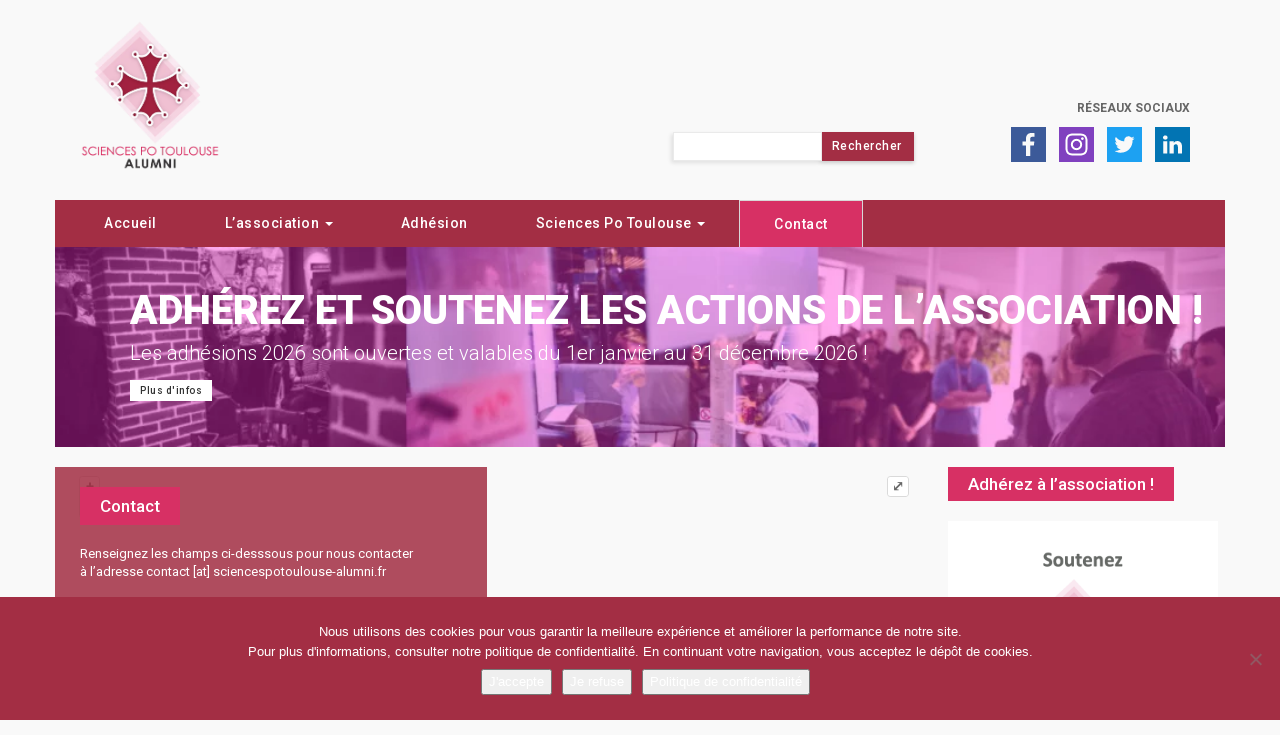

--- FILE ---
content_type: text/html; charset=UTF-8
request_url: https://sciencespotoulouse-alumni.fr/contact/?objet=Rencontre%20de%20dipl%EF%BF%BD%EF%BF%BDm%EF%BF%BD%EF%BF%BDs%20%EF%BF%BD%EF%BF%BD%20Paris
body_size: 14609
content:
<!DOCTYPE html>
<html lang="fr-FR">

<head>
	<meta charset="UTF-8">
	<meta name="viewport" content="width=device-width">
	
	<!-- FavIcon -->
	<link rel="icon" type="image/png" href="https://sciencespotoulouse-alumni.fr/wp-content/themes/Agora/img/favicon.png" />

	<title>Contact - Sciences Po Toulouse Alumni</title>

	<link rel="profile" href="http://gmpg.org/xfn/11">
	<link rel="pingback" href="https://sciencespotoulouse-alumni.fr/xmlrpc.php">

	<!-- Global site tag (gtag.js) - Google Analytics -->
	<script async src="https://www.googletagmanager.com/gtag/js?id=UA-141872020-1"></script>
	<script>
	  window.dataLayer = window.dataLayer || [];
	  function gtag(){dataLayer.push(arguments);}
	  gtag('js', new Date());

	  gtag('config', 'UA-141872020-1');
	</script>

	<!-- Google Analytics G4 -->
	<script async src="https://www.googletagmanager.com/gtag/js?id=G-4CFM52RHJK"></script>
	<script>
	  window.dataLayer = window.dataLayer || [];
	  function gtag(){dataLayer.push(arguments);}
	  gtag('js', new Date());

	  gtag('config', 'G-4CFM52RHJK');
	</script>
	
	<meta name='robots' content='index, follow, max-image-preview:large, max-snippet:-1, max-video-preview:-1' />

<!-- Social Warfare v4.5.6 https://warfareplugins.com - BEGINNING OF OUTPUT -->
<style>
	@font-face {
		font-family: "sw-icon-font";
		src:url("https://sciencespotoulouse-alumni.fr/wp-content/plugins/social-warfare/assets/fonts/sw-icon-font.eot?ver=4.5.6");
		src:url("https://sciencespotoulouse-alumni.fr/wp-content/plugins/social-warfare/assets/fonts/sw-icon-font.eot?ver=4.5.6#iefix") format("embedded-opentype"),
		url("https://sciencespotoulouse-alumni.fr/wp-content/plugins/social-warfare/assets/fonts/sw-icon-font.woff?ver=4.5.6") format("woff"),
		url("https://sciencespotoulouse-alumni.fr/wp-content/plugins/social-warfare/assets/fonts/sw-icon-font.ttf?ver=4.5.6") format("truetype"),
		url("https://sciencespotoulouse-alumni.fr/wp-content/plugins/social-warfare/assets/fonts/sw-icon-font.svg?ver=4.5.6#1445203416") format("svg");
		font-weight: normal;
		font-style: normal;
		font-display:block;
	}
</style>
<!-- Social Warfare v4.5.6 https://warfareplugins.com - END OF OUTPUT -->


	<!-- This site is optimized with the Yoast SEO plugin v26.7 - https://yoast.com/wordpress/plugins/seo/ -->
	<link rel="canonical" href="https://sciencespotoulouse-alumni.fr/contact/" />
	<meta property="og:locale" content="fr_FR" />
	<meta property="og:type" content="article" />
	<meta property="og:title" content="Contact - Sciences Po Toulouse Alumni" />
	<meta property="og:description" content="Renseignez les champs ci-desssous pour nous contacterà l&rsquo;adresse contact [at] sciencespotoulouse-alumni.fr PartagezTweetezPartagez" />
	<meta property="og:url" content="https://sciencespotoulouse-alumni.fr/contact/" />
	<meta property="og:site_name" content="Sciences Po Toulouse Alumni" />
	<meta property="article:modified_time" content="2022-07-20T09:02:32+00:00" />
	<meta name="twitter:card" content="summary_large_image" />
	<meta name="twitter:label1" content="Durée de lecture estimée" />
	<meta name="twitter:data1" content="1 minute" />
	<script type="application/ld+json" class="yoast-schema-graph">{"@context":"https://schema.org","@graph":[{"@type":"WebPage","@id":"https://sciencespotoulouse-alumni.fr/contact/","url":"https://sciencespotoulouse-alumni.fr/contact/","name":"Contact - Sciences Po Toulouse Alumni","isPartOf":{"@id":"https://sciencespotoulouse-alumni.fr/#website"},"datePublished":"2016-10-19T14:15:52+00:00","dateModified":"2022-07-20T09:02:32+00:00","breadcrumb":{"@id":"https://sciencespotoulouse-alumni.fr/contact/#breadcrumb"},"inLanguage":"fr-FR","potentialAction":[{"@type":"ReadAction","target":["https://sciencespotoulouse-alumni.fr/contact/"]}]},{"@type":"BreadcrumbList","@id":"https://sciencespotoulouse-alumni.fr/contact/#breadcrumb","itemListElement":[{"@type":"ListItem","position":1,"name":"Home","item":"https://sciencespotoulouse-alumni.fr/"},{"@type":"ListItem","position":2,"name":"Contact"}]},{"@type":"WebSite","@id":"https://sciencespotoulouse-alumni.fr/#website","url":"https://sciencespotoulouse-alumni.fr/","name":"Sciences Po Toulouse Alumni","description":"Association des diplômés de Sciences Po Toulouse","potentialAction":[{"@type":"SearchAction","target":{"@type":"EntryPoint","urlTemplate":"https://sciencespotoulouse-alumni.fr/?s={search_term_string}"},"query-input":{"@type":"PropertyValueSpecification","valueRequired":true,"valueName":"search_term_string"}}],"inLanguage":"fr-FR"}]}</script>
	<!-- / Yoast SEO plugin. -->


<link rel='dns-prefetch' href='//maxcdn.bootstrapcdn.com' />
<link rel='dns-prefetch' href='//fonts.googleapis.com' />
<link rel="alternate" title="oEmbed (JSON)" type="application/json+oembed" href="https://sciencespotoulouse-alumni.fr/wp-json/oembed/1.0/embed?url=https%3A%2F%2Fsciencespotoulouse-alumni.fr%2Fcontact%2F" />
<link rel="alternate" title="oEmbed (XML)" type="text/xml+oembed" href="https://sciencespotoulouse-alumni.fr/wp-json/oembed/1.0/embed?url=https%3A%2F%2Fsciencespotoulouse-alumni.fr%2Fcontact%2F&#038;format=xml" />
<style id='wp-img-auto-sizes-contain-inline-css' type='text/css'>
img:is([sizes=auto i],[sizes^="auto," i]){contain-intrinsic-size:3000px 1500px}
/*# sourceURL=wp-img-auto-sizes-contain-inline-css */
</style>
<link rel='stylesheet' id='cf7ic_style-css' href='https://sciencespotoulouse-alumni.fr/wp-content/plugins/contact-form-7-image-captcha/css/cf7ic-style.css?ver=3.3.7' type='text/css' media='all' />
<link rel='stylesheet' id='social-warfare-block-css-css' href='https://sciencespotoulouse-alumni.fr/wp-content/plugins/social-warfare/assets/js/post-editor/dist/blocks.style.build.css?ver=6.9' type='text/css' media='all' />
<style id='wp-emoji-styles-inline-css' type='text/css'>

	img.wp-smiley, img.emoji {
		display: inline !important;
		border: none !important;
		box-shadow: none !important;
		height: 1em !important;
		width: 1em !important;
		margin: 0 0.07em !important;
		vertical-align: -0.1em !important;
		background: none !important;
		padding: 0 !important;
	}
/*# sourceURL=wp-emoji-styles-inline-css */
</style>
<style id='wp-block-library-inline-css' type='text/css'>
:root{--wp-block-synced-color:#7a00df;--wp-block-synced-color--rgb:122,0,223;--wp-bound-block-color:var(--wp-block-synced-color);--wp-editor-canvas-background:#ddd;--wp-admin-theme-color:#007cba;--wp-admin-theme-color--rgb:0,124,186;--wp-admin-theme-color-darker-10:#006ba1;--wp-admin-theme-color-darker-10--rgb:0,107,160.5;--wp-admin-theme-color-darker-20:#005a87;--wp-admin-theme-color-darker-20--rgb:0,90,135;--wp-admin-border-width-focus:2px}@media (min-resolution:192dpi){:root{--wp-admin-border-width-focus:1.5px}}.wp-element-button{cursor:pointer}:root .has-very-light-gray-background-color{background-color:#eee}:root .has-very-dark-gray-background-color{background-color:#313131}:root .has-very-light-gray-color{color:#eee}:root .has-very-dark-gray-color{color:#313131}:root .has-vivid-green-cyan-to-vivid-cyan-blue-gradient-background{background:linear-gradient(135deg,#00d084,#0693e3)}:root .has-purple-crush-gradient-background{background:linear-gradient(135deg,#34e2e4,#4721fb 50%,#ab1dfe)}:root .has-hazy-dawn-gradient-background{background:linear-gradient(135deg,#faaca8,#dad0ec)}:root .has-subdued-olive-gradient-background{background:linear-gradient(135deg,#fafae1,#67a671)}:root .has-atomic-cream-gradient-background{background:linear-gradient(135deg,#fdd79a,#004a59)}:root .has-nightshade-gradient-background{background:linear-gradient(135deg,#330968,#31cdcf)}:root .has-midnight-gradient-background{background:linear-gradient(135deg,#020381,#2874fc)}:root{--wp--preset--font-size--normal:16px;--wp--preset--font-size--huge:42px}.has-regular-font-size{font-size:1em}.has-larger-font-size{font-size:2.625em}.has-normal-font-size{font-size:var(--wp--preset--font-size--normal)}.has-huge-font-size{font-size:var(--wp--preset--font-size--huge)}.has-text-align-center{text-align:center}.has-text-align-left{text-align:left}.has-text-align-right{text-align:right}.has-fit-text{white-space:nowrap!important}#end-resizable-editor-section{display:none}.aligncenter{clear:both}.items-justified-left{justify-content:flex-start}.items-justified-center{justify-content:center}.items-justified-right{justify-content:flex-end}.items-justified-space-between{justify-content:space-between}.screen-reader-text{border:0;clip-path:inset(50%);height:1px;margin:-1px;overflow:hidden;padding:0;position:absolute;width:1px;word-wrap:normal!important}.screen-reader-text:focus{background-color:#ddd;clip-path:none;color:#444;display:block;font-size:1em;height:auto;left:5px;line-height:normal;padding:15px 23px 14px;text-decoration:none;top:5px;width:auto;z-index:100000}html :where(.has-border-color){border-style:solid}html :where([style*=border-top-color]){border-top-style:solid}html :where([style*=border-right-color]){border-right-style:solid}html :where([style*=border-bottom-color]){border-bottom-style:solid}html :where([style*=border-left-color]){border-left-style:solid}html :where([style*=border-width]){border-style:solid}html :where([style*=border-top-width]){border-top-style:solid}html :where([style*=border-right-width]){border-right-style:solid}html :where([style*=border-bottom-width]){border-bottom-style:solid}html :where([style*=border-left-width]){border-left-style:solid}html :where(img[class*=wp-image-]){height:auto;max-width:100%}:where(figure){margin:0 0 1em}html :where(.is-position-sticky){--wp-admin--admin-bar--position-offset:var(--wp-admin--admin-bar--height,0px)}@media screen and (max-width:600px){html :where(.is-position-sticky){--wp-admin--admin-bar--position-offset:0px}}

/*# sourceURL=wp-block-library-inline-css */
</style><style id='global-styles-inline-css' type='text/css'>
:root{--wp--preset--aspect-ratio--square: 1;--wp--preset--aspect-ratio--4-3: 4/3;--wp--preset--aspect-ratio--3-4: 3/4;--wp--preset--aspect-ratio--3-2: 3/2;--wp--preset--aspect-ratio--2-3: 2/3;--wp--preset--aspect-ratio--16-9: 16/9;--wp--preset--aspect-ratio--9-16: 9/16;--wp--preset--color--black: #000000;--wp--preset--color--cyan-bluish-gray: #abb8c3;--wp--preset--color--white: #ffffff;--wp--preset--color--pale-pink: #f78da7;--wp--preset--color--vivid-red: #cf2e2e;--wp--preset--color--luminous-vivid-orange: #ff6900;--wp--preset--color--luminous-vivid-amber: #fcb900;--wp--preset--color--light-green-cyan: #7bdcb5;--wp--preset--color--vivid-green-cyan: #00d084;--wp--preset--color--pale-cyan-blue: #8ed1fc;--wp--preset--color--vivid-cyan-blue: #0693e3;--wp--preset--color--vivid-purple: #9b51e0;--wp--preset--gradient--vivid-cyan-blue-to-vivid-purple: linear-gradient(135deg,rgb(6,147,227) 0%,rgb(155,81,224) 100%);--wp--preset--gradient--light-green-cyan-to-vivid-green-cyan: linear-gradient(135deg,rgb(122,220,180) 0%,rgb(0,208,130) 100%);--wp--preset--gradient--luminous-vivid-amber-to-luminous-vivid-orange: linear-gradient(135deg,rgb(252,185,0) 0%,rgb(255,105,0) 100%);--wp--preset--gradient--luminous-vivid-orange-to-vivid-red: linear-gradient(135deg,rgb(255,105,0) 0%,rgb(207,46,46) 100%);--wp--preset--gradient--very-light-gray-to-cyan-bluish-gray: linear-gradient(135deg,rgb(238,238,238) 0%,rgb(169,184,195) 100%);--wp--preset--gradient--cool-to-warm-spectrum: linear-gradient(135deg,rgb(74,234,220) 0%,rgb(151,120,209) 20%,rgb(207,42,186) 40%,rgb(238,44,130) 60%,rgb(251,105,98) 80%,rgb(254,248,76) 100%);--wp--preset--gradient--blush-light-purple: linear-gradient(135deg,rgb(255,206,236) 0%,rgb(152,150,240) 100%);--wp--preset--gradient--blush-bordeaux: linear-gradient(135deg,rgb(254,205,165) 0%,rgb(254,45,45) 50%,rgb(107,0,62) 100%);--wp--preset--gradient--luminous-dusk: linear-gradient(135deg,rgb(255,203,112) 0%,rgb(199,81,192) 50%,rgb(65,88,208) 100%);--wp--preset--gradient--pale-ocean: linear-gradient(135deg,rgb(255,245,203) 0%,rgb(182,227,212) 50%,rgb(51,167,181) 100%);--wp--preset--gradient--electric-grass: linear-gradient(135deg,rgb(202,248,128) 0%,rgb(113,206,126) 100%);--wp--preset--gradient--midnight: linear-gradient(135deg,rgb(2,3,129) 0%,rgb(40,116,252) 100%);--wp--preset--font-size--small: 13px;--wp--preset--font-size--medium: 20px;--wp--preset--font-size--large: 36px;--wp--preset--font-size--x-large: 42px;--wp--preset--spacing--20: 0.44rem;--wp--preset--spacing--30: 0.67rem;--wp--preset--spacing--40: 1rem;--wp--preset--spacing--50: 1.5rem;--wp--preset--spacing--60: 2.25rem;--wp--preset--spacing--70: 3.38rem;--wp--preset--spacing--80: 5.06rem;--wp--preset--shadow--natural: 6px 6px 9px rgba(0, 0, 0, 0.2);--wp--preset--shadow--deep: 12px 12px 50px rgba(0, 0, 0, 0.4);--wp--preset--shadow--sharp: 6px 6px 0px rgba(0, 0, 0, 0.2);--wp--preset--shadow--outlined: 6px 6px 0px -3px rgb(255, 255, 255), 6px 6px rgb(0, 0, 0);--wp--preset--shadow--crisp: 6px 6px 0px rgb(0, 0, 0);}:where(.is-layout-flex){gap: 0.5em;}:where(.is-layout-grid){gap: 0.5em;}body .is-layout-flex{display: flex;}.is-layout-flex{flex-wrap: wrap;align-items: center;}.is-layout-flex > :is(*, div){margin: 0;}body .is-layout-grid{display: grid;}.is-layout-grid > :is(*, div){margin: 0;}:where(.wp-block-columns.is-layout-flex){gap: 2em;}:where(.wp-block-columns.is-layout-grid){gap: 2em;}:where(.wp-block-post-template.is-layout-flex){gap: 1.25em;}:where(.wp-block-post-template.is-layout-grid){gap: 1.25em;}.has-black-color{color: var(--wp--preset--color--black) !important;}.has-cyan-bluish-gray-color{color: var(--wp--preset--color--cyan-bluish-gray) !important;}.has-white-color{color: var(--wp--preset--color--white) !important;}.has-pale-pink-color{color: var(--wp--preset--color--pale-pink) !important;}.has-vivid-red-color{color: var(--wp--preset--color--vivid-red) !important;}.has-luminous-vivid-orange-color{color: var(--wp--preset--color--luminous-vivid-orange) !important;}.has-luminous-vivid-amber-color{color: var(--wp--preset--color--luminous-vivid-amber) !important;}.has-light-green-cyan-color{color: var(--wp--preset--color--light-green-cyan) !important;}.has-vivid-green-cyan-color{color: var(--wp--preset--color--vivid-green-cyan) !important;}.has-pale-cyan-blue-color{color: var(--wp--preset--color--pale-cyan-blue) !important;}.has-vivid-cyan-blue-color{color: var(--wp--preset--color--vivid-cyan-blue) !important;}.has-vivid-purple-color{color: var(--wp--preset--color--vivid-purple) !important;}.has-black-background-color{background-color: var(--wp--preset--color--black) !important;}.has-cyan-bluish-gray-background-color{background-color: var(--wp--preset--color--cyan-bluish-gray) !important;}.has-white-background-color{background-color: var(--wp--preset--color--white) !important;}.has-pale-pink-background-color{background-color: var(--wp--preset--color--pale-pink) !important;}.has-vivid-red-background-color{background-color: var(--wp--preset--color--vivid-red) !important;}.has-luminous-vivid-orange-background-color{background-color: var(--wp--preset--color--luminous-vivid-orange) !important;}.has-luminous-vivid-amber-background-color{background-color: var(--wp--preset--color--luminous-vivid-amber) !important;}.has-light-green-cyan-background-color{background-color: var(--wp--preset--color--light-green-cyan) !important;}.has-vivid-green-cyan-background-color{background-color: var(--wp--preset--color--vivid-green-cyan) !important;}.has-pale-cyan-blue-background-color{background-color: var(--wp--preset--color--pale-cyan-blue) !important;}.has-vivid-cyan-blue-background-color{background-color: var(--wp--preset--color--vivid-cyan-blue) !important;}.has-vivid-purple-background-color{background-color: var(--wp--preset--color--vivid-purple) !important;}.has-black-border-color{border-color: var(--wp--preset--color--black) !important;}.has-cyan-bluish-gray-border-color{border-color: var(--wp--preset--color--cyan-bluish-gray) !important;}.has-white-border-color{border-color: var(--wp--preset--color--white) !important;}.has-pale-pink-border-color{border-color: var(--wp--preset--color--pale-pink) !important;}.has-vivid-red-border-color{border-color: var(--wp--preset--color--vivid-red) !important;}.has-luminous-vivid-orange-border-color{border-color: var(--wp--preset--color--luminous-vivid-orange) !important;}.has-luminous-vivid-amber-border-color{border-color: var(--wp--preset--color--luminous-vivid-amber) !important;}.has-light-green-cyan-border-color{border-color: var(--wp--preset--color--light-green-cyan) !important;}.has-vivid-green-cyan-border-color{border-color: var(--wp--preset--color--vivid-green-cyan) !important;}.has-pale-cyan-blue-border-color{border-color: var(--wp--preset--color--pale-cyan-blue) !important;}.has-vivid-cyan-blue-border-color{border-color: var(--wp--preset--color--vivid-cyan-blue) !important;}.has-vivid-purple-border-color{border-color: var(--wp--preset--color--vivid-purple) !important;}.has-vivid-cyan-blue-to-vivid-purple-gradient-background{background: var(--wp--preset--gradient--vivid-cyan-blue-to-vivid-purple) !important;}.has-light-green-cyan-to-vivid-green-cyan-gradient-background{background: var(--wp--preset--gradient--light-green-cyan-to-vivid-green-cyan) !important;}.has-luminous-vivid-amber-to-luminous-vivid-orange-gradient-background{background: var(--wp--preset--gradient--luminous-vivid-amber-to-luminous-vivid-orange) !important;}.has-luminous-vivid-orange-to-vivid-red-gradient-background{background: var(--wp--preset--gradient--luminous-vivid-orange-to-vivid-red) !important;}.has-very-light-gray-to-cyan-bluish-gray-gradient-background{background: var(--wp--preset--gradient--very-light-gray-to-cyan-bluish-gray) !important;}.has-cool-to-warm-spectrum-gradient-background{background: var(--wp--preset--gradient--cool-to-warm-spectrum) !important;}.has-blush-light-purple-gradient-background{background: var(--wp--preset--gradient--blush-light-purple) !important;}.has-blush-bordeaux-gradient-background{background: var(--wp--preset--gradient--blush-bordeaux) !important;}.has-luminous-dusk-gradient-background{background: var(--wp--preset--gradient--luminous-dusk) !important;}.has-pale-ocean-gradient-background{background: var(--wp--preset--gradient--pale-ocean) !important;}.has-electric-grass-gradient-background{background: var(--wp--preset--gradient--electric-grass) !important;}.has-midnight-gradient-background{background: var(--wp--preset--gradient--midnight) !important;}.has-small-font-size{font-size: var(--wp--preset--font-size--small) !important;}.has-medium-font-size{font-size: var(--wp--preset--font-size--medium) !important;}.has-large-font-size{font-size: var(--wp--preset--font-size--large) !important;}.has-x-large-font-size{font-size: var(--wp--preset--font-size--x-large) !important;}
/*# sourceURL=global-styles-inline-css */
</style>

<style id='classic-theme-styles-inline-css' type='text/css'>
/*! This file is auto-generated */
.wp-block-button__link{color:#fff;background-color:#32373c;border-radius:9999px;box-shadow:none;text-decoration:none;padding:calc(.667em + 2px) calc(1.333em + 2px);font-size:1.125em}.wp-block-file__button{background:#32373c;color:#fff;text-decoration:none}
/*# sourceURL=/wp-includes/css/classic-themes.min.css */
</style>
<link rel='stylesheet' id='cookie-notice-front-css' href='https://sciencespotoulouse-alumni.fr/wp-content/plugins/cookie-notice/css/front.min.css?ver=2.5.11' type='text/css' media='all' />
<link rel='stylesheet' id='osm-map-css-css' href='https://sciencespotoulouse-alumni.fr/wp-content/plugins/osm/css/osm_map.css?ver=6.9' type='text/css' media='all' />
<link rel='stylesheet' id='osm-ol3-css-css' href='https://sciencespotoulouse-alumni.fr/wp-content/plugins/osm/js/OL/7.1.0/ol.css?ver=6.9' type='text/css' media='all' />
<link rel='stylesheet' id='osm-ol3-ext-css-css' href='https://sciencespotoulouse-alumni.fr/wp-content/plugins/osm/css/osm_map_v3.css?ver=6.9' type='text/css' media='all' />
<link rel='stylesheet' id='social_warfare-css' href='https://sciencespotoulouse-alumni.fr/wp-content/plugins/social-warfare/assets/css/style.min.css?ver=4.5.6' type='text/css' media='all' />
<link rel='stylesheet' id='bootstrap-css' href='https://maxcdn.bootstrapcdn.com/bootstrap/3.3.7/css/bootstrap.css?ver=6.9' type='text/css' media='all' />
<link rel='stylesheet' id='slick-css' href='https://sciencespotoulouse-alumni.fr/wp-content/themes/Agora/css/slick.css?ver=6.9' type='text/css' media='all' />
<link rel='stylesheet' id='slick-theme-css' href='https://sciencespotoulouse-alumni.fr/wp-content/themes/Agora/css/slick-theme.css?ver=6.9' type='text/css' media='all' />
<link rel='stylesheet' id='responsive-slides-css' href='https://sciencespotoulouse-alumni.fr/wp-content/themes/Agora/css/responsiveslides.css?ver=6.9' type='text/css' media='all' />
<link rel='stylesheet' id='featherlight-css' href='https://sciencespotoulouse-alumni.fr/wp-content/themes/Agora/css/featherlight.min.css?ver=6.9' type='text/css' media='all' />
<link rel='stylesheet' id='roboto-css' href='https://fonts.googleapis.com/css?family=Roboto%3A300%2C400%2C500%2C700%2C900&#038;display=swap&#038;ver=6.9' type='text/css' media='all' />
<link rel='stylesheet' id='agora-style-css' href='https://sciencespotoulouse-alumni.fr/wp-content/themes/Agora/style.css?ver=6.9' type='text/css' media='all' />
<link rel='stylesheet' id='wp-block-paragraph-css' href='https://sciencespotoulouse-alumni.fr/wp-includes/blocks/paragraph/style.min.css?ver=6.9' type='text/css' media='all' />
<script type="text/javascript" src="https://sciencespotoulouse-alumni.fr/wp-includes/js/jquery/jquery.min.js?ver=3.7.1" id="jquery-core-js"></script>
<script type="text/javascript" src="https://sciencespotoulouse-alumni.fr/wp-includes/js/jquery/jquery-migrate.min.js?ver=3.4.1" id="jquery-migrate-js"></script>
<script type="text/javascript" src="https://sciencespotoulouse-alumni.fr/wp-content/plugins/osm/js/OL/2.13.1/OpenLayers.js?ver=6.9" id="osm-ol-library-js"></script>
<script type="text/javascript" src="https://sciencespotoulouse-alumni.fr/wp-content/plugins/osm/js/OSM/openlayers/OpenStreetMap.js?ver=6.9" id="osm-osm-library-js"></script>
<script type="text/javascript" src="https://sciencespotoulouse-alumni.fr/wp-content/plugins/osm/js/OSeaM/harbours.js?ver=6.9" id="osm-harbours-library-js"></script>
<script type="text/javascript" src="https://sciencespotoulouse-alumni.fr/wp-content/plugins/osm/js/OSeaM/map_utils.js?ver=6.9" id="osm-map-utils-library-js"></script>
<script type="text/javascript" src="https://sciencespotoulouse-alumni.fr/wp-content/plugins/osm/js/OSeaM/utilities.js?ver=6.9" id="osm-utilities-library-js"></script>
<script type="text/javascript" src="https://sciencespotoulouse-alumni.fr/wp-content/plugins/osm/js/osm-plugin-lib.js?ver=6.9" id="OsmScript-js"></script>
<script type="text/javascript" src="https://sciencespotoulouse-alumni.fr/wp-content/plugins/osm/js/polyfill/v2/polyfill.min.js?features=requestAnimationFrame%2CElement.prototype.classList%2CURL&amp;ver=6.9" id="osm-polyfill-js"></script>
<script type="text/javascript" src="https://sciencespotoulouse-alumni.fr/wp-content/plugins/osm/js/OL/7.1.0/ol.js?ver=6.9" id="osm-ol3-library-js"></script>
<script type="text/javascript" src="https://sciencespotoulouse-alumni.fr/wp-content/plugins/osm/js/osm-v3-plugin-lib.js?ver=6.9" id="osm-ol3-ext-library-js"></script>
<script type="text/javascript" src="https://sciencespotoulouse-alumni.fr/wp-content/plugins/osm/js/osm-metabox-events.js?ver=6.9" id="osm-ol3-metabox-events-js"></script>
<script type="text/javascript" src="https://sciencespotoulouse-alumni.fr/wp-content/plugins/osm/js/osm-startup-lib.js?ver=6.9" id="osm-map-startup-js"></script>
<link rel="https://api.w.org/" href="https://sciencespotoulouse-alumni.fr/wp-json/" /><link rel="alternate" title="JSON" type="application/json" href="https://sciencespotoulouse-alumni.fr/wp-json/wp/v2/pages/13" /><link rel="EditURI" type="application/rsd+xml" title="RSD" href="https://sciencespotoulouse-alumni.fr/xmlrpc.php?rsd" />
<meta name="generator" content="WordPress 6.9" />
<link rel='shortlink' href='https://sciencespotoulouse-alumni.fr/?p=13' />
<script type="text/javascript"> 

/**  all layers have to be in this global array - in further process each map will have something like vectorM[map_ol3js_n][layer_n] */
var vectorM = [[]];


/** put translations from PHP/mo to JavaScript */
var translations = [];

/** global GET-Parameters */
var HTTP_GET_VARS = [];

</script><!-- OSM plugin V6.1.9: did not add geo meta tags. --> 
<script type="text/javascript">
(function(url){
	if(/(?:Chrome\/26\.0\.1410\.63 Safari\/537\.31|WordfenceTestMonBot)/.test(navigator.userAgent)){ return; }
	var addEvent = function(evt, handler) {
		if (window.addEventListener) {
			document.addEventListener(evt, handler, false);
		} else if (window.attachEvent) {
			document.attachEvent('on' + evt, handler);
		}
	};
	var removeEvent = function(evt, handler) {
		if (window.removeEventListener) {
			document.removeEventListener(evt, handler, false);
		} else if (window.detachEvent) {
			document.detachEvent('on' + evt, handler);
		}
	};
	var evts = 'contextmenu dblclick drag dragend dragenter dragleave dragover dragstart drop keydown keypress keyup mousedown mousemove mouseout mouseover mouseup mousewheel scroll'.split(' ');
	var logHuman = function() {
		if (window.wfLogHumanRan) { return; }
		window.wfLogHumanRan = true;
		var wfscr = document.createElement('script');
		wfscr.type = 'text/javascript';
		wfscr.async = true;
		wfscr.src = url + '&r=' + Math.random();
		(document.getElementsByTagName('head')[0]||document.getElementsByTagName('body')[0]).appendChild(wfscr);
		for (var i = 0; i < evts.length; i++) {
			removeEvent(evts[i], logHuman);
		}
	};
	for (var i = 0; i < evts.length; i++) {
		addEvent(evts[i], logHuman);
	}
})('//sciencespotoulouse-alumni.fr/?wordfence_lh=1&hid=0E23632BF0AA4D0921EC8E97065AE056');
</script>
<link rel='stylesheet' id='contact-form-7-css' href='https://sciencespotoulouse-alumni.fr/wp-content/plugins/contact-form-7/includes/css/styles.css?ver=6.1.4' type='text/css' media='all' />
</head>

<body class="wp-singular page-template page-template-template-contact page-template-template-contact-php page page-id-13 wp-theme-Agora cookies-not-set">
	<header>
		<div class="container">
			<div class="row">
				<div class="navbar-header">
					<button type="button" class="menutoggle navbar-toggle collapsed" data-toggle="collapse" data-target="#menuheader" aria-expanded="false">
						<span class="sr-only">Menu</span>
						<span class="icon-bar"></span>
						<span class="icon-bar"></span>
						<span class="icon-bar"></span>
					</button>
				</div>
				<div class="topbar-header">
					<div class="col-sm-12">	
						<div class="row">
							<div class="col-sm-5">		
								<a href="https://sciencespotoulouse-alumni.fr/" class="navbar-brand">
									<img src="https://sciencespotoulouse-alumni.fr/wp-content/webp-express/webp-images/doc-root/wp-content/themes/Agora/img/logo-sciencespotoulouse-alumni.png.webp" width="160" height="auto" class="hidden-xs" alt="Logo Sciences Po Alumni Toulouse">
								</a>
							</div>
							<div class="col-sm-7">
								<div class="top-nav">
									<ul class="top-nav-menu">
										<li class="top-nav-el">
											<a href="https://sciencespotoulouse-alumni.fr/reseaux-sociaux/" class="top-nav-link">Réseaux sociaux</a>
										</li>
									</ul>
								</div>
								<div class="social-networks clearfix">
									<ul class="topbar-networks">
										<li class="header-picto-rs">
											<a href="https://www.facebook.com/SciencesPoToulouseAlumni" target="_blank" rel="noreferrer nofollow">
												<div class="picto-rs picto-facebook"></div>
											</a>
										</li>
										<li class="header-picto-rs">
											<a href="https://www.instagram.com/scpotlse_alumni/" target="_blank" rel="noreferrer nofollow">
												<div class="picto-rs picto-instagram"></div>
											</a>
										</li>
										<li class="header-picto-rs">
											<a href="https://www.twitter.com/ScPoTlse_Alumni" target="_blank" rel="noreferrer nofollow">
												<div class="picto-rs picto-twitter"></div>
											</a>				
										</li>
										<li class="header-picto-rs">
											<a href="https://www.linkedin.com/company/sciences-po-toulouse-alumni-association-des-diplomes/" target="_blank" rel="noreferrer nofollow">
												<div class="picto-rs picto-linkdin"></div>
											</a>				
										</li>
									</ul>
								</div>
								<div class="formulaire-recherche">
									<form role="search" method="get" id="searchform" class="searchform" action="https://sciencespotoulouse-alumni.fr/">
				<div>
					<label class="screen-reader-text" for="s">Rechercher :</label>
					<input type="text" value="" name="s" id="s" />
					<input type="submit" id="searchsubmit" value="Rechercher" />
				</div>
			</form>								</div>
							</div>
						</div>
					</div>
				</div>
			</div>
		</div>
		<div class="container">
			<div id="menu-back" class="row">
				<div class="col-sm-12">
					<div class="menu-principal">
						<nav class="navbar navbar-default" role="navigation">
							<div id="menuprincipal" class="navbar-collapse collapse"><ul class="nav navbar-nav"><li id="menu-item-2799" class="menu-item menu-item-type-post_type menu-item-object-page menu-item-home menu-item-2799"><a title="Accueil" href="https://sciencespotoulouse-alumni.fr/">Accueil</a></li>
<li id="menu-item-5584" class="menu-item menu-item-type-custom menu-item-object-custom menu-item-has-children menu-item-5584 dropdown"><a title="L&#039;association" href="#" data-toggle="dropdown" class="dropdown-toggle" aria-haspopup="true">L&rsquo;association <span class="caret"></span></a>
<ul role="menu" class="dropdown-menu">
	<li id="menu-item-2798" class="menu-item menu-item-type-post_type menu-item-object-page menu-item-2798"><a title="L’association" href="https://sciencespotoulouse-alumni.fr/association-des-diplomes/">L’association</a></li>
	<li id="menu-item-5581" class="menu-item menu-item-type-post_type menu-item-object-page menu-item-5581"><a title="Antennes et clubs" href="https://sciencespotoulouse-alumni.fr/antennes-et-clubs/">Antennes et clubs</a></li>
	<li id="menu-item-11587" class="menu-item menu-item-type-post_type menu-item-object-page menu-item-11587"><a title="Club Affaires publiques" href="https://sciencespotoulouse-alumni.fr/club-affaires-publiques/">Club Affaires publiques</a></li>
	<li id="menu-item-11588" class="menu-item menu-item-type-post_type menu-item-object-page menu-item-11588"><a title="Club Expat" href="https://sciencespotoulouse-alumni.fr/club-expat/">Club Expat</a></li>
	<li id="menu-item-5583" class="menu-item menu-item-type-post_type menu-item-object-page menu-item-5583"><a title="Partenaires et soutiens" href="https://sciencespotoulouse-alumni.fr/partenaires-et-soutiens/">Partenaires et soutiens</a></li>
	<li id="menu-item-8293" class="menu-item menu-item-type-post_type menu-item-object-page menu-item-8293"><a title="Offres réservées à nos adhérents" href="https://sciencespotoulouse-alumni.fr/offres-reservees-a-nos-adherents/">Offres réservées à nos adhérents</a></li>
	<li id="menu-item-2800" class="menu-item menu-item-type-post_type menu-item-object-page menu-item-2800"><a title="Lettre d’information" href="https://sciencespotoulouse-alumni.fr/lettre-dinformation/">Lettre d’information</a></li>
	<li id="menu-item-5582" class="menu-item menu-item-type-post_type menu-item-object-page menu-item-5582"><a title="Réseaux sociaux" href="https://sciencespotoulouse-alumni.fr/reseaux-sociaux/">Réseaux sociaux</a></li>
</ul>
</li>
<li id="menu-item-2795" class="menu-item menu-item-type-post_type menu-item-object-page menu-item-2795"><a title="Adhésion" href="https://sciencespotoulouse-alumni.fr/adhesion/">Adhésion</a></li>
<li id="menu-item-5585" class="menu-item menu-item-type-custom menu-item-object-custom menu-item-has-children menu-item-5585 dropdown"><a title="Sciences Po Toulouse" href="#" data-toggle="dropdown" class="dropdown-toggle" aria-haspopup="true">Sciences Po Toulouse <span class="caret"></span></a>
<ul role="menu" class="dropdown-menu">
	<li id="menu-item-2797" class="menu-item menu-item-type-post_type menu-item-object-page menu-item-2797"><a title="Sciences Po Toulouse" href="https://sciencespotoulouse-alumni.fr/sciences-po-toulouse/">Sciences Po Toulouse</a></li>
	<li id="menu-item-11585" class="menu-item menu-item-type-post_type menu-item-object-page menu-item-11585"><a title="Carré Alumni de la bibliothèque de Sciences Po Toulouse" href="https://sciencespotoulouse-alumni.fr/carre-alumni-bibliotheque-sciences-po-toulouse/">Carré Alumni de la bibliothèque de Sciences Po Toulouse</a></li>
	<li id="menu-item-2796" class="menu-item menu-item-type-post_type menu-item-object-page menu-item-2796"><a title="10 000 diplômés" href="https://sciencespotoulouse-alumni.fr/10-000-diplomes/">10 000 diplômés</a></li>
	<li id="menu-item-5592" class="menu-item menu-item-type-post_type menu-item-object-page menu-item-5592"><a title="Réseau ScPo" href="https://sciencespotoulouse-alumni.fr/reseau-scpo/">Réseau ScPo</a></li>
</ul>
</li>
<li id="menu-item-2794" class="menu-item menu-item-type-post_type menu-item-object-page current-menu-item page_item page-item-13 current_page_item menu-item-2794 active"><a title="Contact" href="https://sciencespotoulouse-alumni.fr/contact/">Contact</a></li>
<li class="enplus menu-item menu-item-has-children visible-sm visible-md"><a href="#" class="">+ Plus</a><ul class="sub-menu" id="navplus"></ul></li></ul></div>						</nav>
						<div class="navmenuresponsive">
							<div id="menuheader" class="navbar-collapse collapse"><ul class="nav navbar-nav"><li class="menu-item menu-item-type-post_type menu-item-object-page menu-item-home menu-item-2799"><a title="Accueil" href="https://sciencespotoulouse-alumni.fr/">Accueil</a></li>
<li class="menu-item menu-item-type-custom menu-item-object-custom menu-item-has-children menu-item-5584 dropdown"><a title="L&#039;association" href="#" data-toggle="dropdown" class="dropdown-toggle" aria-haspopup="true">L&rsquo;association <span class="caret"></span></a>
<ul role="menu" class="dropdown-menu">
	<li class="menu-item menu-item-type-post_type menu-item-object-page menu-item-2798"><a title="L’association" href="https://sciencespotoulouse-alumni.fr/association-des-diplomes/">L’association</a></li>
	<li class="menu-item menu-item-type-post_type menu-item-object-page menu-item-5581"><a title="Antennes et clubs" href="https://sciencespotoulouse-alumni.fr/antennes-et-clubs/">Antennes et clubs</a></li>
	<li class="menu-item menu-item-type-post_type menu-item-object-page menu-item-11587"><a title="Club Affaires publiques" href="https://sciencespotoulouse-alumni.fr/club-affaires-publiques/">Club Affaires publiques</a></li>
	<li class="menu-item menu-item-type-post_type menu-item-object-page menu-item-11588"><a title="Club Expat" href="https://sciencespotoulouse-alumni.fr/club-expat/">Club Expat</a></li>
	<li class="menu-item menu-item-type-post_type menu-item-object-page menu-item-5583"><a title="Partenaires et soutiens" href="https://sciencespotoulouse-alumni.fr/partenaires-et-soutiens/">Partenaires et soutiens</a></li>
	<li class="menu-item menu-item-type-post_type menu-item-object-page menu-item-8293"><a title="Offres réservées à nos adhérents" href="https://sciencespotoulouse-alumni.fr/offres-reservees-a-nos-adherents/">Offres réservées à nos adhérents</a></li>
	<li class="menu-item menu-item-type-post_type menu-item-object-page menu-item-2800"><a title="Lettre d’information" href="https://sciencespotoulouse-alumni.fr/lettre-dinformation/">Lettre d’information</a></li>
	<li class="menu-item menu-item-type-post_type menu-item-object-page menu-item-5582"><a title="Réseaux sociaux" href="https://sciencespotoulouse-alumni.fr/reseaux-sociaux/">Réseaux sociaux</a></li>
</ul>
</li>
<li class="menu-item menu-item-type-post_type menu-item-object-page menu-item-2795"><a title="Adhésion" href="https://sciencespotoulouse-alumni.fr/adhesion/">Adhésion</a></li>
<li class="menu-item menu-item-type-custom menu-item-object-custom menu-item-has-children menu-item-5585 dropdown"><a title="Sciences Po Toulouse" href="#" data-toggle="dropdown" class="dropdown-toggle" aria-haspopup="true">Sciences Po Toulouse <span class="caret"></span></a>
<ul role="menu" class="dropdown-menu">
	<li class="menu-item menu-item-type-post_type menu-item-object-page menu-item-2797"><a title="Sciences Po Toulouse" href="https://sciencespotoulouse-alumni.fr/sciences-po-toulouse/">Sciences Po Toulouse</a></li>
	<li class="menu-item menu-item-type-post_type menu-item-object-page menu-item-11585"><a title="Carré Alumni de la bibliothèque de Sciences Po Toulouse" href="https://sciencespotoulouse-alumni.fr/carre-alumni-bibliotheque-sciences-po-toulouse/">Carré Alumni de la bibliothèque de Sciences Po Toulouse</a></li>
	<li class="menu-item menu-item-type-post_type menu-item-object-page menu-item-2796"><a title="10 000 diplômés" href="https://sciencespotoulouse-alumni.fr/10-000-diplomes/">10 000 diplômés</a></li>
	<li class="menu-item menu-item-type-post_type menu-item-object-page menu-item-5592"><a title="Réseau ScPo" href="https://sciencespotoulouse-alumni.fr/reseau-scpo/">Réseau ScPo</a></li>
</ul>
</li>
<li class="menu-item menu-item-type-post_type menu-item-object-page current-menu-item page_item page-item-13 current_page_item menu-item-2794 active"><a title="Contact" href="https://sciencespotoulouse-alumni.fr/contact/">Contact</a></li>
</ul></div>						</div>
					</div>
				</div>
			</div>
		</div>
	</header>

	<div id="page" class="">

<main role="main" id="content" class="page-contact">
	<div class="container">
	<div class="row">
		<div class="main-slider">
							<div class="hp-slide">
					<div class="hp-single-slide" style="background: url(https://sciencespotoulouse-alumni.fr/wp-content/uploads/2017/12/slider-adhesion-1024x171.png.webp) center center no-repeat; background-size:cover;">
						<a href="https://sciencespotoulouse-alumni.fr/adhesion/">						<div class="hp-slide-content">
							<div class="row">
								<div class="col-sm-12">	
									<div class="slide-title">Adhérez et soutenez les actions de l&rsquo;association !</div>
									<div class="slide-subtitle"><p>Les adhésions 2026 sont ouvertes et valables du 1er janvier au 31 décembre 2026 !</p>
</div>									<span>Plus d'infos</span>								</div>	
							</div>
						</div>
						</a>					</div>
				</div>
							<div class="hp-slide">
					<div class="hp-single-slide" style="background: url(https://sciencespotoulouse-alumni.fr/wp-content/uploads/2018/01/slider-toulouse-1024x171.png.webp) center center no-repeat; background-size:cover;">
						<a href="https://sciencespotoulouse-alumni.fr/evenements/journee-des-diplomes-2025/">						<div class="hp-slide-content">
							<div class="row">
								<div class="col-sm-12">	
									<div class="slide-title">Journée des diplômé·e·s à Toulouse</div>
									<div class="slide-subtitle"><p>Rendez-vous à Toulouse le samedi 15 novembre 2025 pour la troisième Journée des diplômé·e·s !</p>
</div>									<span>Plus d'infos</span>								</div>	
							</div>
						</div>
						</a>					</div>
				</div>
							<div class="hp-slide">
					<div class="hp-single-slide" style="background: url(https://sciencespotoulouse-alumni.fr/wp-content/uploads/2018/01/slider-toulouse-1024x171.png.webp) center center no-repeat; background-size:cover;">
						<a href="https://sciencespotoulouse-alumni.fr/evenements/rencontre-de-diplomes-a-toulouse-octobre-2025/">						<div class="hp-slide-content">
							<div class="row">
								<div class="col-sm-12">	
									<div class="slide-title">Rencontre de diplômé·e·s à Toulouse</div>
									<div class="slide-subtitle"><p>Rendez-vous le lundi 13 octobre 2025 à 19 heures au Théâtre Garonne à Toulouse.</p>
</div>									<span>Plus d'infos</span>								</div>	
							</div>
						</div>
						</a>					</div>
				</div>
					</div>
	</div>
</div>	<section class="container">
		<div class="row">
			<div class="col-md-9">
				<div class="openstreetmap">
					



				<div id="map_ol3js_1" class="map undefined" data-map_name="undefined" data-map="map_ol3js_1" style="width:100%; max-width:100%; height:875px; display:block; overflow:hidden;border:2px solid grey;" >
				  <div id="map_ol3js_1_popup" class="ol-popup" >
					<a href="#" id="map_ol3js_1_popup-closer" class="ol-popup-closer"></a>
					<div id="map_ol3js_1_popup-content" ></div>
				  </div>
				</div>
			

				<script type="text/javascript">
					translations['openlayer'] = "open layer";
					translations['openlayerAtStartup'] = "open layer at startup";
					translations['generateLink'] = "link to this map with opened layers";
					translations['shortDescription'] = "short description";
					translations['generatedShortCode'] = "to get a text control link paste this code in your wordpress editor";
					translations['closeLayer'] = "close layer";
					translations['cantGenerateLink'] = "put this string in the existing map short code to control this map";
			  </script>


			  <script type="text/javascript">
			  vectorM['map_ol3js_1'] = [];
	        
        var raster = getTileLayer("osm","NoKey");			

			  var map_ol3js_1 = new ol.Map({
				interactions: ol.interaction.defaults.defaults({mouseWheelZoom:false}),
				layers: [raster],
				target: "map_ol3js_1",
				view: new ol.View({
				  center: ol.proj.transform([1.4265409,43.6044], "EPSG:4326", "EPSG:3857"),
				  zoom: 15.0
				})
			  });
			  osm_addMarkerLayer(map_ol3js_1,1.4338,43.6049,"https://sciencespotoulouse-alumni.fr/wp-content/plugins/osm/icons/mic_black_highschool_10.png",-16,-41,"<p>Sciences Po Toulouse Alumni</p>") ; 
addControls2Map(map_ol3js_1,0,0,3,0,5,6,7,1,1);
osm_addPopupClickhandler(map_ol3js_1,  "map_ol3js_1"); 
osm_addMouseHover(map_ol3js_1); </script>				</div>
				<div class="contact-content">
					<div class="page-title"><h1>Contact</h1></div>
					<p>
<p>Renseignez les champs ci-desssous pour nous contacter<br>à l&rsquo;adresse contact [at] sciencespotoulouse-alumni.fr<br>
<div class="wpcf7 no-js" id="wpcf7-f2303-p13-o1" lang="fr-FR" dir="ltr" data-wpcf7-id="2303">
<div class="screen-reader-response"><p role="status" aria-live="polite" aria-atomic="true"></p> <ul></ul></div>
<form action="/contact/?objet=Rencontre+de+dipl%EF%BF%BD%EF%BF%BDm%EF%BF%BD%EF%BF%BDs+%EF%BF%BD%EF%BF%BD+Paris#wpcf7-f2303-p13-o1" method="post" class="wpcf7-form init" aria-label="Formulaire de contact" enctype="multipart/form-data" novalidate="novalidate" data-status="init">
<fieldset class="hidden-fields-container"><input type="hidden" name="_wpcf7" value="2303" /><input type="hidden" name="_wpcf7_version" value="6.1.4" /><input type="hidden" name="_wpcf7_locale" value="fr_FR" /><input type="hidden" name="_wpcf7_unit_tag" value="wpcf7-f2303-p13-o1" /><input type="hidden" name="_wpcf7_container_post" value="13" /><input type="hidden" name="_wpcf7_posted_data_hash" value="" />
</fieldset>
<p><label> Votre nom *<br />
<span class="wpcf7-form-control-wrap" data-name="your-name"><input size="40" maxlength="400" class="wpcf7-form-control wpcf7-text wpcf7-validates-as-required" aria-required="true" aria-invalid="false" value="" type="text" name="your-name" /></span> </label>
</p>
<p><label> Votre adresse électronique *<br />
<span class="wpcf7-form-control-wrap" data-name="your-email"><input size="40" maxlength="400" class="wpcf7-form-control wpcf7-email wpcf7-validates-as-required wpcf7-text wpcf7-validates-as-email" aria-required="true" aria-invalid="false" value="" type="email" name="your-email" /></span> </label>
</p>
<p><label> Objet de votre message *<br />
<span class="wpcf7-form-control-wrap" data-name="your-subject"><input size="40" maxlength="400" class="wpcf7-form-control wpcf7-text wpcf7-validates-as-required" aria-required="true" aria-invalid="false" value="" type="text" name="your-subject" /></span> </label>
</p>
<p><label> Pièce-jointe<br />
<span class="wpcf7-form-control-wrap" data-name="Piecejointe"><input size="40" class="wpcf7-form-control wpcf7-file piecejointe" accept=".jpg,.png,.pdf" aria-invalid="false" type="file" name="Piecejointe" /></span> </label>
</p>
<p><label> Votre message *<br />
<span class="wpcf7-form-control-wrap" data-name="your-message"><textarea cols="40" rows="10" maxlength="2000" class="wpcf7-form-control wpcf7-textarea" aria-invalid="false" name="your-message"></textarea></span> </label>
</p>
<p><label class="rgpd"><br />
<span class="wpcf7-form-control-wrap" data-name="acceptance-rgpd"><span class="wpcf7-form-control wpcf7-acceptance"><span class="wpcf7-list-item"><input type="checkbox" name="acceptance-rgpd" value="1" aria-invalid="false" /></span></span></span> <a href="https://sciencespotoulouse-alumni.fr/politique-de-confidentialite/" target="_blank" rel="noopener">J'ai lu et accepté la politique de confidentialité.</a>*</label>
</p>
<p><span class="wpcf7-form-control-wrap kc_captcha" data-name="kc_captcha"><span class="wpcf7-form-control wpcf7-radio"><span class="captcha-image" ><span class="cf7ic_instructions">Veuillez prouver que vous êtes humain en sélectionnant<span> la clé</span>.</span><label><input aria-label="1" type="radio" name="kc_captcha" value="bot" /><svg aria-hidden="true" role="img" xmlns="http://www.w3.org/2000/svg" viewBox="0 0 576 512"><path fill="currentColor" d="M415 24c-53 0-103 42-127 65-24-23-74-65-127-65C70 24 16 77 16 166c0 72 67 133 69 135l187 181c9 8 23 8 32 0l187-180c2-3 69-64 69-136 0-89-54-142-145-142z"/></svg></label><label><input aria-label="2" type="radio" name="kc_captcha" value="bot" /><svg aria-hidden="true" role="img" xmlns="http://www.w3.org/2000/svg" viewBox="0 0 576 512"><path fill="currentColor" d="M488 313v143c0 13-11 24-24 24H348c-7 0-12-5-12-12V356c0-7-5-12-12-12h-72c-7 0-12 5-12 12v112c0 7-5 12-12 12H112c-13 0-24-11-24-24V313c0-4 2-7 4-10l188-154c5-4 11-4 16 0l188 154c2 3 4 6 4 10zm84-61l-84-69V44c0-6-5-12-12-12h-56c-7 0-12 6-12 12v73l-89-74a48 48 0 00-61 0L4 252c-5 4-5 12-1 17l25 31c5 5 12 5 17 1l235-193c5-4 11-4 16 0l235 193c5 5 13 4 17-1l25-31c4-6 4-13-1-17z"/></svg></label><label><input aria-label="3" type="radio" name="kc_captcha" value="kc_human" /><svg aria-hidden="true" role="img" xmlns="http://www.w3.org/2000/svg" viewBox="0 0 512 512"><path fill="currentColor" d="M512 176a176 176 0 01-209 173l-24 27a24 24 0 01-18 8h-37v40c0 13-11 24-24 24h-40v40c0 13-11 24-24 24H24c-13 0-24-11-24-24v-78c0-6 3-13 7-17l162-162a176 176 0 11343-55zm-176-48a48 48 0 1096 0 48 48 0 00-96 0z"/></svg></label>
    </span>
    <span style="display:none">
        <input type="text" name="kc_honeypot">
    </span></span></span>
</p>
<p><input class="wpcf7-form-control wpcf7-submit has-spinner" type="submit" value="Envoyer" />
</p><p style="display: none !important;" class="akismet-fields-container" data-prefix="_wpcf7_ak_"><label>&#916;<textarea name="_wpcf7_ak_hp_textarea" cols="45" rows="8" maxlength="100"></textarea></label><input type="hidden" id="ak_js_1" name="_wpcf7_ak_js" value="132"/><script>document.getElementById( "ak_js_1" ).setAttribute( "value", ( new Date() ).getTime() );</script></p><div class="wpcf7-response-output" aria-hidden="true"></div>
</form>
</div>
</p>
<div class="swp-hidden-panel-wrap" style="display: none; visibility: collapse; opacity: 0"><div class="swp_social_panel swp_horizontal_panel swp_flat_fresh  swp_default_full_color swp_individual_full_color swp_other_full_color scale-100  scale-" data-min-width="1100" data-float-color="#ffffff" data-float="none" data-float-mobile="none" data-transition="slide" data-post-id="13" ><div class="nc_tweetContainer swp_share_button swp_facebook" data-network="facebook"><a class="nc_tweet swp_share_link" rel="nofollow noreferrer noopener" target="_blank" href="https://www.facebook.com/share.php?u=https%3A%2F%2Fsciencespotoulouse-alumni.fr%2Fcontact%2F" data-link="https://www.facebook.com/share.php?u=https%3A%2F%2Fsciencespotoulouse-alumni.fr%2Fcontact%2F"><span class="swp_count swp_hide"><span class="iconFiller"><span class="spaceManWilly"><i class="sw swp_facebook_icon"></i><span class="swp_share">Partagez</span></span></span></span></a></div><div class="nc_tweetContainer swp_share_button swp_twitter" data-network="twitter"><a class="nc_tweet swp_share_link" rel="nofollow noreferrer noopener" target="_blank" href="https://twitter.com/intent/tweet?text=Contact&url=https%3A%2F%2Fsciencespotoulouse-alumni.fr%2Fcontact%2F" data-link="https://twitter.com/intent/tweet?text=Contact&url=https%3A%2F%2Fsciencespotoulouse-alumni.fr%2Fcontact%2F"><span class="swp_count swp_hide"><span class="iconFiller"><span class="spaceManWilly"><i class="sw swp_twitter_icon"></i><span class="swp_share">Tweetez</span></span></span></span></a></div><div class="nc_tweetContainer swp_share_button swp_linkedin" data-network="linkedin"><a class="nc_tweet swp_share_link" rel="nofollow noreferrer noopener" target="_blank" href="https://www.linkedin.com/cws/share?url=https%3A%2F%2Fsciencespotoulouse-alumni.fr%2Fcontact%2F" data-link="https://www.linkedin.com/cws/share?url=https%3A%2F%2Fsciencespotoulouse-alumni.fr%2Fcontact%2F"><span class="swp_count swp_hide"><span class="iconFiller"><span class="spaceManWilly"><i class="sw swp_linkedin_icon"></i><span class="swp_share">Partagez</span></span></span></span></a></div></div></div><div class="swp-content-locator"></div></p>
				</div>
			</div>
			<aside class="col-md-3 sidebar">
				<div class="widget widget_text"><h3 class="widget-title">Adhérez à l’association !</h3>			<div class="textwidget"><p><a href="https://sciencespotoulouse-alumni.fr/adhesion/"><img fetchpriority="high" decoding="async" class="aligncenter size-full" src="https://sciencespotoulouse-alumni.fr/wp-content/uploads/2023/11/2023-11-GIF-Adhesion-Sciences-Po-Toulouse-Alumni.gif" alt="" width="270" height="270" /></a></p>
</div>
		</div>
		<div class="widget widget_recent_entries">
		<h3 class="widget-title">Articles</h3>
		<ul>
											<li>
					<a href="https://sciencespotoulouse-alumni.fr/julie-birak-promo-2021-directrice-departementale-adjointe-de-la-police-nationale-du-tarn/">Julie Birak (promo 2021) directrice départementale adjointe de la police nationale du Tarn</a>
									</li>
											<li>
					<a href="https://sciencespotoulouse-alumni.fr/le-premier-long-metrage-de-melisa-godet-promo-2007-diffuse-en-avant-premiere-a-toulouse-ce-samedi-17-janvier/">Le premier long métrage de Mélisa Godet (promo 2007) diffusé en avant-première à Toulouse ce samedi 17 janvier</a>
									</li>
											<li>
					<a href="https://sciencespotoulouse-alumni.fr/alix-filipowicz-promo-2024-chargee-de-prevention-et-gestion-des-risques-majeurs-au-conseil-departemental-de-la-haute-garonne/">Alix Filipowicz (promo 2024) Chargée de prévention et gestion des risques majeurs au Conseil départemental de la Haute-Garonne</a>
									</li>
											<li>
					<a href="https://sciencespotoulouse-alumni.fr/deces-de-romain-privat-promo-2021/">Décès de Romain Privat (promo 2021)</a>
									</li>
											<li>
					<a href="https://sciencespotoulouse-alumni.fr/retour-sur-la-rencontre-a-bordeaux-novembre-2025/">Retour sur la rencontre à Bordeaux – Novembre 2025</a>
									</li>
					</ul>

		</div><div class="widget widget_categories_widget"><h3 class="widget-title">Catégories</h3>		
		<div class="widget-categories">
			<div class="widget-categories-single"><a href="https://sciencespotoulouse-alumni.fr/category/les-actions-de-lassociation/">Les actions de l&#039;association</a></div><div class="widget-categories-single"><a href="https://sciencespotoulouse-alumni.fr/category/des-nouvelles-des-diplomes/">Des nouvelles des diplômés</a></div><div class="widget-categories-single"><a href="https://sciencespotoulouse-alumni.fr/category/des-nouvelles-de-sciences-po/">Des nouvelles de Sciences Po</a></div>		
		</div>
		<div class="widget-categories-touslesart">
			<a href="https://sciencespotoulouse-alumni.fr/tous-les-articles/">Tous les articles</a>
		</div>

		</div><div class="widget widget_agenda_widget"><h3 class="widget-title">Agenda</h3>
			<div class="row">

				<article class="hp-single-event">

					<a href="https://sciencespotoulouse-alumni.fr/evenements/voeux-2026-a-paris/">

						
						<div class="col-sm-12">

							<div class="single-event-content">

								<h5>Vœux 2026 de Sciences Po Toulouse Alumni à Paris</h5>

									<div class="hp-event-debut">

										Le 19{th} janvier 2026 à 19 heures
									</div>

								<span class="hp-event-lls">+</span>

							</div>

						</div>

					</a>

				</article>

			</div>

			
			<div class="row">

				<article class="hp-single-event">

					<a href="https://sciencespotoulouse-alumni.fr/evenements/voeux-2026-a-toulouse/">

						
						<div class="col-sm-12">

							<div class="single-event-content">

								<h5>Vœux 2026 de Sciences Po Toulouse Alumni à Toulouse</h5>

									<div class="hp-event-debut">

										Le 28{th} janvier 2026 à 18 heures
									</div>

								<span class="hp-event-lls">+</span>

							</div>

						</div>

					</a>

				</article>

			</div>

			<div class="agenda-vide"><a href="https://sciencespotoulouse-alumni.fr/evenements">Archives de l'agenda</a>.</div></div><div class="widget widget_text"><h3 class="widget-title">Offres réservées à nos adhérents</h3>			<div class="textwidget"><p>Retrouvez <b><a href="https://sciencespotoulouse-alumni.fr/offres-reservees-a-nos-adherents/">ici</a></b> nos offres réservées à nos adhérents : accès à Europresse, offres de nos partenaires et vidéos de nos webinaires.</p>
</div>
		</div><div class="widget widget_text"><h3 class="widget-title">Offres d&#8217;emploi</h3>			<div class="textwidget"><p><b><a href="https://sciencespotoulouse-alumni.fr/contact/?objet=Offre%20d%27emploi">Partagez vos offres d&#8217;emploi et de stage</a></b> : elles sont envoyées directement à nos adhérents.<br />
Pour recevoir notre sélection d&rsquo;offres d&#8217;emploi et de stage diffusée tous les lundis à 9h15, <b><a href="https://sciencespotoulouse-alumni.fr/adhesion/">adhérez à l&rsquo;association</a></b>.</p>
</div>
		</div>			</aside>
		</div>
	</section>
</main>


<footer>
	<div class="container">
		<div class="row">
			<div class="col-sm-7">
				<article class="footer-contact">
					<img src="https://sciencespotoulouse-alumni.fr/wp-content/uploads/2016/10/Logo-AD-monochrome.png.webp" alt="logo monochrome ad sciences po toulouse" width="88" height="101"><h5>Sciences Po Toulouse Alumni</h5>
<p>21 allée de Brienne - CS 88523<br />31 685 TOULOUSE Cedex 6</p>
				</article>
			</div>
			<div class="col-sm-5">
				<a href="http://www.sciencespo-toulouse.fr/" target="_blank"><img class="logo-sciencespo" src="https://sciencespotoulouse-alumni.fr/wp-content/themes/Agora/img/logo-sciences-po-toulouse-2023.png" alt="logo sciences po toulouse 2023" height="42px" with="auto"></a>
			</div>
		</div>
		<div class="row">
			<div class="col-xs-12">
			<div id="menufooter" class="clearfix"><ul id="menu-menu-footer" class=""><li id="menu-item-2808" class="menu-item menu-item-type-post_type menu-item-object-page menu-item-home menu-item-2808"><a href="https://sciencespotoulouse-alumni.fr/">Accueil</a></li>
<li id="menu-item-2807" class="menu-item menu-item-type-post_type menu-item-object-page menu-item-2807"><a href="https://sciencespotoulouse-alumni.fr/association-des-diplomes/">L&rsquo;association</a></li>
<li id="menu-item-5578" class="menu-item menu-item-type-post_type menu-item-object-page menu-item-5578"><a href="https://sciencespotoulouse-alumni.fr/antennes-et-clubs/">Antennes et clubs</a></li>
<li id="menu-item-2804" class="menu-item menu-item-type-post_type menu-item-object-page menu-item-2804"><a href="https://sciencespotoulouse-alumni.fr/adhesion/">Adhésion</a></li>
<li id="menu-item-5579" class="menu-item menu-item-type-post_type menu-item-object-page menu-item-5579"><a href="https://sciencespotoulouse-alumni.fr/partenaires-et-soutiens/">Partenaires et soutiens</a></li>
<li id="menu-item-5580" class="menu-item menu-item-type-post_type menu-item-object-page menu-item-5580"><a href="https://sciencespotoulouse-alumni.fr/lettre-dinformation/">Lettre d&rsquo;information</a></li>
<li id="menu-item-2809" class="menu-item menu-item-type-post_type menu-item-object-page menu-item-2809"><a href="https://sciencespotoulouse-alumni.fr/reseaux-sociaux/">Réseaux sociaux</a></li>
<li id="menu-item-2806" class="menu-item menu-item-type-post_type menu-item-object-page menu-item-2806"><a href="https://sciencespotoulouse-alumni.fr/sciences-po-toulouse/">Sciences Po Toulouse</a></li>
<li id="menu-item-11584" class="menu-item menu-item-type-post_type menu-item-object-page menu-item-11584"><a href="https://sciencespotoulouse-alumni.fr/carre-alumni-bibliotheque-sciences-po-toulouse/">Carré Alumni de la bibliothèque de Sciences Po Toulouse</a></li>
<li id="menu-item-2805" class="menu-item menu-item-type-post_type menu-item-object-page menu-item-2805"><a href="https://sciencespotoulouse-alumni.fr/10-000-diplomes/">10 000 diplômés</a></li>
<li id="menu-item-5593" class="menu-item menu-item-type-post_type menu-item-object-page menu-item-5593"><a href="https://sciencespotoulouse-alumni.fr/reseau-scpo/">Réseau ScPo</a></li>
<li id="menu-item-2802" class="menu-item menu-item-type-post_type menu-item-object-page menu-item-2802"><a href="https://sciencespotoulouse-alumni.fr/mentions-legales/">Mentions légales</a></li>
<li id="menu-item-5145" class="menu-item menu-item-type-post_type menu-item-object-page menu-item-privacy-policy menu-item-5145"><a rel="privacy-policy" href="https://sciencespotoulouse-alumni.fr/politique-de-confidentialite/">Politique de confidentialité</a></li>
<li id="menu-item-2801" class="menu-item menu-item-type-post_type menu-item-object-page menu-item-2801"><a href="https://sciencespotoulouse-alumni.fr/plan-du-site/">Plan du site</a></li>
<li id="menu-item-2803" class="menu-item menu-item-type-post_type menu-item-object-page current-menu-item page_item page-item-13 current_page_item menu-item-2803"><a href="https://sciencespotoulouse-alumni.fr/contact/" aria-current="page">Contact</a></li>
</ul></div>			</div>
		</div>
	</div>
</footer>

<div class="credits">Conception & réalisation : <a href="https://www.cerealconcept.com">Cereal Concept</a>
</div>
yio
<script type="text/javascript" src="https://sciencespotoulouse-alumni.fr/wp-content/themes/Agora/js/main.js"></script>

<script type="speculationrules">
{"prefetch":[{"source":"document","where":{"and":[{"href_matches":"/*"},{"not":{"href_matches":["/wp-*.php","/wp-admin/*","/wp-content/uploads/*","/wp-content/*","/wp-content/plugins/*","/wp-content/themes/Agora/*","/*\\?(.+)"]}},{"not":{"selector_matches":"a[rel~=\"nofollow\"]"}},{"not":{"selector_matches":".no-prefetch, .no-prefetch a"}}]},"eagerness":"conservative"}]}
</script>
<script type="text/javascript" id="cookie-notice-front-js-before">
/* <![CDATA[ */
var cnArgs = {"ajaxUrl":"https:\/\/sciencespotoulouse-alumni.fr\/wp-admin\/admin-ajax.php","nonce":"f9d05a541b","hideEffect":"fade","position":"bottom","onScroll":false,"onScrollOffset":100,"onClick":false,"cookieName":"cookie_notice_accepted","cookieTime":15811200,"cookieTimeRejected":2592000,"globalCookie":false,"redirection":false,"cache":true,"revokeCookies":false,"revokeCookiesOpt":"automatic"};

//# sourceURL=cookie-notice-front-js-before
/* ]]> */
</script>
<script type="text/javascript" src="https://sciencespotoulouse-alumni.fr/wp-content/plugins/cookie-notice/js/front.min.js?ver=2.5.11" id="cookie-notice-front-js"></script>
<script type="text/javascript" id="social_warfare_script-js-extra">
/* <![CDATA[ */
var socialWarfare = {"addons":[],"post_id":"13","variables":{"emphasizeIcons":false,"powered_by_toggle":false,"affiliate_link":"https://warfareplugins.com"},"floatBeforeContent":""};
//# sourceURL=social_warfare_script-js-extra
/* ]]> */
</script>
<script type="text/javascript" src="https://sciencespotoulouse-alumni.fr/wp-content/plugins/social-warfare/assets/js/script.min.js?ver=4.5.6" id="social_warfare_script-js"></script>
<script type="text/javascript" src="https://maxcdn.bootstrapcdn.com/bootstrap/3.3.7/js/bootstrap.min.js?ver=3.3.7" id="bootstrap-js"></script>
<script type="text/javascript" src="https://sciencespotoulouse-alumni.fr/wp-content/themes/Agora/js/slick.min.js?ver=6.9" id="slick-js"></script>
<script type="text/javascript" src="https://sciencespotoulouse-alumni.fr/wp-content/themes/Agora/js/featherlight.min.js?ver=6.9" id="featherlight-js"></script>
<script type="text/javascript" src="https://sciencespotoulouse-alumni.fr/wp-content/themes/Agora/js/main.js?ver=1.1" id="main-js"></script>
<script type="text/javascript" src="https://sciencespotoulouse-alumni.fr/wp-content/themes/Agora/js/contact.js?ver=1.1" id="contact-js"></script>
<script type="text/javascript" src="https://sciencespotoulouse-alumni.fr/wp-includes/js/dist/hooks.min.js?ver=dd5603f07f9220ed27f1" id="wp-hooks-js"></script>
<script type="text/javascript" src="https://sciencespotoulouse-alumni.fr/wp-includes/js/dist/i18n.min.js?ver=c26c3dc7bed366793375" id="wp-i18n-js"></script>
<script type="text/javascript" id="wp-i18n-js-after">
/* <![CDATA[ */
wp.i18n.setLocaleData( { 'text direction\u0004ltr': [ 'ltr' ] } );
//# sourceURL=wp-i18n-js-after
/* ]]> */
</script>
<script type="text/javascript" src="https://sciencespotoulouse-alumni.fr/wp-content/plugins/contact-form-7/includes/swv/js/index.js?ver=6.1.4" id="swv-js"></script>
<script type="text/javascript" id="contact-form-7-js-translations">
/* <![CDATA[ */
( function( domain, translations ) {
	var localeData = translations.locale_data[ domain ] || translations.locale_data.messages;
	localeData[""].domain = domain;
	wp.i18n.setLocaleData( localeData, domain );
} )( "contact-form-7", {"translation-revision-date":"2025-02-06 12:02:14+0000","generator":"GlotPress\/4.0.1","domain":"messages","locale_data":{"messages":{"":{"domain":"messages","plural-forms":"nplurals=2; plural=n > 1;","lang":"fr"},"This contact form is placed in the wrong place.":["Ce formulaire de contact est plac\u00e9 dans un mauvais endroit."],"Error:":["Erreur\u00a0:"]}},"comment":{"reference":"includes\/js\/index.js"}} );
//# sourceURL=contact-form-7-js-translations
/* ]]> */
</script>
<script type="text/javascript" id="contact-form-7-js-before">
/* <![CDATA[ */
var wpcf7 = {
    "api": {
        "root": "https:\/\/sciencespotoulouse-alumni.fr\/wp-json\/",
        "namespace": "contact-form-7\/v1"
    },
    "cached": 1
};
//# sourceURL=contact-form-7-js-before
/* ]]> */
</script>
<script type="text/javascript" src="https://sciencespotoulouse-alumni.fr/wp-content/plugins/contact-form-7/includes/js/index.js?ver=6.1.4" id="contact-form-7-js"></script>
<script defer type="text/javascript" src="https://sciencespotoulouse-alumni.fr/wp-content/plugins/akismet/_inc/akismet-frontend.js?ver=1764518783" id="akismet-frontend-js"></script>
<script type="text/javascript"> var swp_nonce = "96e0d710c6";var swpFloatBeforeContent = false; var swp_ajax_url = "https://sciencespotoulouse-alumni.fr/wp-admin/admin-ajax.php"; var swp_post_id = "13";var swpClickTracking = false;</script>
		<!-- Cookie Notice plugin v2.5.11 by Hu-manity.co https://hu-manity.co/ -->
		<div id="cookie-notice" role="dialog" class="cookie-notice-hidden cookie-revoke-hidden cn-position-bottom" aria-label="Cookie Notice" style="background-color: rgba(163,46,68,1);"><div class="cookie-notice-container" style="color: #fff"><span id="cn-notice-text" class="cn-text-container">Nous utilisons des cookies pour vous garantir la meilleure expérience et améliorer la performance de notre site.<br />
Pour plus d'informations, consulter notre politique de confidentialité. En continuant votre navigation, vous acceptez le dépôt de cookies.</span><span id="cn-notice-buttons" class="cn-buttons-container"><button id="cn-accept-cookie" data-cookie-set="accept" class="cn-set-cookie cn-button cn-button-custom button" aria-label="J&#039;accepte">J&#039;accepte</button><button id="cn-refuse-cookie" data-cookie-set="refuse" class="cn-set-cookie cn-button cn-button-custom button" aria-label="Je refuse">Je refuse</button><button data-link-url="https://sciencespotoulouse-alumni.fr/politique-de-confidentialite/" data-link-target="_self" id="cn-more-info" class="cn-more-info cn-button cn-button-custom button" aria-label="Politique de confidentialité">Politique de confidentialité</button></span><button type="button" id="cn-close-notice" data-cookie-set="accept" class="cn-close-icon" aria-label="Je refuse"></button></div>
			
		</div>
		<!-- / Cookie Notice plugin -->
</div>

</body>
</html>

--- FILE ---
content_type: text/css; charset=utf-8
request_url: https://sciencespotoulouse-alumni.fr/wp-content/themes/Agora/style.css?ver=6.9
body_size: 6032
content:
/* prefixed by https://autoprefixer.github.io (PostCSS: v7.0.26, autoprefixer: v9.7.3) */

/**
 * Template name: Agora
 * 
 * @author Cereal Concept - contact@cerealconcept.com
 * @package WordPress
 * @subpackage Agora
 * @version 1.0
**/

@font-face {
    font-family: 'din-bold';
    src: url('fonts/din-bold.ttf');
}

/* 
*************************************************
****************** WORDPRESS CORE ***************
*************************************************
*/
.alignnone {
  margin: 10px 20px;
}
.aligncenter,
div.aligncenter {
  display: block;
  margin: 5px auto;
}
.alignright {
  float:right;
  margin: 10px 0 10px 20px;
}
.alignleft {
  float: left;
  margin: 10px 20px 10px 0;
}
a img.alignright {
  float: right;
  margin:10px 0 10px 20px;
}
a img.alignnone {
  margin: 5px 20px 20px 0;
}
a img.alignleft {
  float: left;
  margin: 10px 20px 10px 0;
}
a img.aligncenter {
  margin-left: auto;
  margin-right: auto
}
.wp-caption {
  background: transparent;
  max-width: 96%; /* Image does not overflow the content area */
  padding: 5px 3px 10px;
  text-align: left;
  display: block;
}
.wp-caption.alignnone {
  margin: 10px 10px 10px 0;
}
.wp-caption.alignleft {
  margin: 10px 20px 10px 0;
}
.wp-caption.alignright {
  margin: 10px 0 10px 20px;
}
.wp-caption img {
  border: 0 none;
  height: auto;
  margin: 0;
  max-width: 98.5%;
  padding: 0;
  width: auto;
}

.wp-caption p.wp-caption-text {
  background: #f2f2f2;
  padding: 5px 15px;
  font-size: 11px;
  border-left: 3px solid #f1d0da;
  max-width: 600px;
}

/* Text meant only for screen readers. */
.screen-reader-text {
  clip: rect(1px, 1px, 1px, 1px);
  position: absolute !important;
  height: 1px;
  width: 1px;
  overflow: hidden;
}
.screen-reader-text:focus {
  background-color: #f1f1f1;
  border-radius: 3px;
  -webkit-box-shadow: 0 0 2px 2px rgba(0, 0, 0, 0.6);
          box-shadow: 0 0 2px 2px rgba(0, 0, 0, 0.6);
  clip: auto !important;
  color: #21759b;
  display: block;
  font-size: 14px;
  font-size: 0.875rem;
  font-weight: bold;
  height: auto;
  left: 5px;
  line-height: normal;
  padding: 15px 23px 14px;
  text-decoration: none;
  top: 5px;
  width: auto;
  z-index: 100000; /* Above WP toolbar. */
}


/* 
*************************************************
******************** GENERAL ********************
*************************************************
*/

body {
  background: #f9f9f9;
  font-family: 'Roboto', sans-serif;
}

p, li {
  font-size: 13px;
}

strong, b {
  font-weight: 600;
  color: #333;
}

a:hover {
  text-decoration: none;
  color: #D73064;
}

a:focus {
  text-decoration: none;
  outline: none;
  outline-offset: none;
}

.nav-pagination ul {
  position: relative;
  list-style-type: none;
  text-align: center;
  padding: 0;
  margin: 10px 0;
}

.nav-pagination li {
  background: #737477;
  display: inline-block;
  padding: 5px 10px;
  font-size: 12px;
  margin: 0px 5px;
  color: #fff;
}

.nav-pagination li > a {
  color: #fff;
}

.single-attachment .entry-attachment img {
  max-width:100%;
  height:auto;
}

.single-attachment .entry-attachment {
  display: -webkit-box;
  display: -ms-flexbox;
  display: flex;
}

/* 
*************************************************
********************* HEADER ********************
*************************************************
*/

.navbar-center {
    display: inline-block;
    float: none;
    vertical-align: top;
}

header .topbar-header {
  height: 200px;
}

header .top-nav {
  position: relative;
  margin-top: 45px;
}

header .topbar-networks {
  position: relative;
  float: right;
  top: 45px;
  right: 15px;
  z-index:10;
}

.top-nav-menu {
  list-style: none;
  padding:0;
  margin:0;
  text-align: right;
}

header .top-nav-el {
  display: inline-block;
}

header .top-nav-link {
  position: relative;
  top: 45px;
  right: 15px;
  display: block;
  color: #666;
  font-weight: 600;
  padding: 10px 5px 10px 32px;
  font-size: 12px;
  text-transform: uppercase;
  font-family: "Roboto";
  -webkit-transition: color 150ms ease;
  -o-transition: color 150ms ease;
  transition: color 150ms ease;
}

header .top-nav-link:hover {
  text-decoration:none;
  color: #444;
  -webkit-transition: color 150ms ease;
  -o-transition: color 150ms ease;
  transition: color 150ms ease;
} 

header .header-picto-rs {
  margin: 0px 5px;
  display: inline-block;
}

.header-picto-rs .picto-rs {
  width: 35px;
  height: 35px;
  right: 0px;
  -webkit-transition: all 250ms ease;
  -o-transition: all 250ms ease;
  transition: all 250ms ease;
}

.header-picto-rs .picto-rs:hover { 
  background-position: 0px -35px;
  -webkit-transition: all 250ms ease;
  -o-transition: all 250ms ease;
  transition: all 250ms ease;
}

.header-picto-rs .picto-facebook { 
  background: url(img/picto-facebook.svg);
  background-repeat: no-repeat;
  background-size: 100%;
}

.header-picto-rs .picto-instagram { 
  background: url(img/picto-instagram.svg);
  background-repeat: no-repeat;
  background-size: 100%;
}

.header-picto-rs .picto-twitter { 
  background: url(img/picto-twitter.svg);
  background-repeat: no-repeat;
  background-size: 100%;
}

.header-picto-rs .picto-linkdin { 
  background: url(img/picto-linkdin.svg);
  background-repeat: no-repeat;
  background-size: 100%;
}

.navbar {
  margin-bottom: 0;
  min-height: 0;
  text-align: center;
  background:transparent;
  border-radius: 0;
  border: none;
}

.navbar-nav > li:last-child {
  border-right: none;
}

.navbar-collapse {
  padding: 0;
}

header #menu-back {
  background:#a32e44; 
}

.navbar-nav > li > a,
.navbar-default .navbar-nav > li > a {
  font-family: 'roboto', sans-serif;
  color: #fff;
  padding: 13px 34px;
  letter-spacing: 0.5px;
  font-weight: 500;
  font-size: 14px;
}

.navbar-default .navbar-nav > li:hover,
.navbar-default .navbar-nav > .active > a,
.navbar-default .navbar-nav > .active > a:hover,
.navbar-default .navbar-nav > .active > a:focus,
.navbar-default .navbar-nav > .active > a:active {
  background-color: #D73064;
  color: #fff;
  outline: none;
}

.navbar-default .navbar-nav > li:hover > a {
  color: #fff;
}

.navbar-brand {
  height: auto;
  padding: 15px 0 0;
}

.navbar-brand img {
  width: 160px;
  height: auto;

}

.topbar-header .formulaire-recherche {
  position: absolute;
  left: 125px;
}

.formulaire-recherche input[type="text"],
.formulaire-recherche input[type="submit"],
.widget_search input[type="text"],
.widget_search input[type="submit"] {
  font-family: "Roboto";
  font-weight: 500;
  font-size: 12px;
  outline: none;
}

.formulaire-recherche input[type="text"],
.widget_search input[type="text"] {
  position: relative;
  right: -5px;
  padding: 5px 8px;
  border: 1px solid #eaeaea;
  -webkit-box-shadow: -2px 2px 4px 0px rgba(0,0,0,0.1);
          box-shadow: -2px 2px 4px 0px rgba(0,0,0,0.1);
  border-radius: 0;
  vertical-align: baseline;
}
.widget_search input[type="text"] {
    width:  100%;
}

.formulaire-recherche input[type="submit"],
.widget_search input[type="submit"] {
  background: #a32e44;
  color: #fff;
  border: none;
  padding: 6px 12px;
  border-radius: 0;
  letter-spacing: 0.5px;
  -webkit-box-shadow: 0px 2px 4px 0px rgba(0,0,0,0.2);
          box-shadow: 0px 2px 4px 0px rgba(0,0,0,0.2);
}
.widget_search input[type="submit"] {
  float: right;
  right: -5px;
  position: relative;
}
.navbar ul.sub-menu {
  list-style: none;
  display: none;
  margin:0;
  background:#a32e44;
  padding: 0;
  position: absolute;
  right: -35px;
  z-index: 1;
}
.navbar ul.sub-menu li {
  display: block;
}
.navbar ul.sub-menu li a {
  position: relative;
  display: block;
  letter-spacing: 0.5px;
  font-weight: 500;
  color: #fff;
  padding: 15px 40px;
  font-family: 'roboto', sans-serif;
}
.navbar li:hover > ul.sub-menu {
  display: block;
}
.navbar li:hover {
  background: #D73064;
  color: #fff;
}

li.dropdown:hover .dropdown-menu {
  display: block !important;
}

.dropdown-menu {
  background-color: #a32e44;
}

.dropdown-menu > .active > a,
.dropdown-menu > li > a:hover,
.dropdown-menu > li > a:focus,
.dropdown-menu > .active > a:hover,
.navbar-default .navbar-nav > .open > a {
  background-color: #D73064;
  color: #fff;
}

.dropdown-menu li > a {
  color: #fff;
  padding: 7px 15px;
  font-size: 1.35rem;
}

.enplus { 
  display: none !important;
}

/* 
*************************************************
******************* HOMEPAGE ********************
*************************************************
*/

.hp-content {
  margin-top: 5px; 
}

.homepage .hp-content h3,
.hp-apropos h1 {
  background: #D73064;
  display: inline-block;
  padding: 8px 20px;
  color: #fff;
  font-size: 17px;
  margin-bottom: 15px;
}

/*
Slider
*/

.main-slider {
  margin-bottom: 0px;
}

.main-slider a {
  display: block;
}

.main-slider .hp-single-slide {
  height: 200px;
  position: relative;
}

.main-slider .hp-slide-content {
  position: absolute;
  bottom: 60px;
  left: 75px;
}

.main-slider .hp-slide-content .slide-title,
.main-slider .hp-slide-content .slide-subtitle,
.main-slider .hp-slide-content p,
.main-slider .hp-slide-content span {
  margin: 0;
  color: #fff;
}

.main-slider .hp-slide-content .slide-title {
  text-transform: uppercase;
  font-weight: 900;
  font-size: 40px;
}

.main-slider .hp-slide-content .slide-subtitle,
.main-slider .hp-slide-content p {
  font-size: 20px;
  font-weight: 300;
}

.main-slider .hp-slide-content span {
  background: #fff;
  padding: 5px 10px;
  color: #333;
  position: relative;
  top: 12px;
  font-size: 10px;
  letter-spacing: 0.5px;
  font-weight: 500;
}

/*
A la une
*/

.hp-alaune {
  margin: 0 -15px;
}

.hp-content .hp-blocs-content {
  margin: 0 -15px;
}

.hp-content #hp-inner,
#bloc-archive-inner,
#archive-inner {
  padding: 0;
}

.hp-content .hp-alaune-img {
  height: 250px;
}

.hp-alaune-content {
  background: #faeff4;
  height: 250px;
  padding: 20px 30px;
  overflow: hidden;
}

.hp-alaune-content h4 {
  font-weight: 600;
  color: #a32e44;
  font-size: 25px;
  margin: 0 0 5px;
}

.hp-alaune-content .hp-date-alaune {
  font-weight: 500;
  color: #D73064;
}

.hp-alaune-exerpt {
  color:#333;
  margin-top: 10px;
}

.hp-alaune-exerpt::after {
  content: '...';
  padding-left: 3px;
}

.hp-alaune .lls {
  background: #a32e44;
  padding: 5px 10px;
  color: #fff;
  position: relative;
  top: 12px;
  font-size: 10px;
  letter-spacing: 0.5px;
}

/*
Les articles
*/

.hp-content .hp-lesarticles {
  margin: 25px -15px 0 -15px;
}

.hp-single-article .hp-article-content {
  background: #f2f2f2;
  height: 150px;
  padding: 15px 20px;
  margin-bottom: 25px;
}

.hp-single-article .hp-article-img {
  height: 150px;  
}

.hp-single-article .hp-article-content h5 {
  font-weight: 500;
  color: #333;
  margin: 0;
  font-size: 15px;
}

.hp-date-article {
  font-weight: 500;
  color: #737477;
  font-size: 11px;
  padding-top: 5px;
}

.hp-single-article .hp-article-exerpt {
  color: #333;
  margin: 4px 0;
  font-size: 12px;
}

.hp-article-exerpt::after {
  content: '...';
  padding-left: 3px;
}

#bloc-archive-inner .lls {
  background: #737477;
  padding: 4px 8px;
  color: #fff;
  position: absolute;
  bottom: 40px;
  right: 20px;
  font-size: 9px;
  letter-spacing: 0.5px;
  display: inline-block;
}

/*
Les catégories d'articles
*/

.hp-content .hp-lescat-single,
.hp-archives-art {
  background: #f2f2f2;
  position: relative;
  padding: 5px 20px;
  margin-right: 15px;
  display: inline-block;
  border-left: 5px solid #f1d0da;
}

.hp-content .hp-lescat-single a,
.hp-archives-art a {
  color: #333;
  font-size: 12px;
  font-weight: 500;
}

.hp-content .hp-lescat-single a:hover,
.hp-archives-art a:hover {
  color: #737477;
}

.hp-archives-art {
  margin-top: 15px;
  margin-right: 0;
}

/*
A Propos
*/

.hp-apropos {
  margin-top: 25px;
}

.hp-apropos-inner {
  background: #f2f2f2;
  padding: 15px 25px;
}

/* 
*************************************************
******************** SIDEBAR ********************
*************************************************
*/

aside h3 {
  background: #D73064;
  display: inline-block;
  padding: 8px 20px;
  color: #fff;
  font-size: 17px;
  margin-bottom: 15px;
}

/* HP - général */
.hp-sidebar {
  margin: 0 -15px;
}

.hp-content #text-2,
.hp-content #categories_widget-2,
.hp-content #agenda_widget-2,
.hp-content #twitter_widget-2 {
  padding-right: 0;
}

/* articles - général */
#article-content {
  padding-left: 0;
}

#article-sidebar {
  padding-right: 0;
}

/* A propos - HP */
.homepage .sidebar .textwidget {
  background: #f2f2f2;
  padding: 15px 25px;
}

/* L'agenda - HP & Pages */
.single-event-content {
  background: #faeff4;
  padding: 15px 25px;
  margin-bottom: 10px;
  border-left: 5px solid #f1d0da;
}

.minus-margin {
  margin-top: -20px;
}

.homepage .hp-content .hp-event-img {
  min-height: 75px;
}

.single-event-content h5 {
  font-weight: 600;
  color: #a32e44;
  margin: 0;
  font-size: 15px;
}

.hp-event-debut {
  font-weight: 500;
  color: #737477;
  font-size: 11px;
}

.hp-event-debut,
.hp-event-fin {
    font-weight: 500;
    color: #737477;
    font-size: 11px;
}

.hp-event-lls {
  background: #a32e44;
  padding: 4px 8px;
  color: #fff;
  font-size: 9px;
  display: inline-block;
  float: right; 
  bottom: 15px;
  left:10px;
  position: relative; 
}

.agenda-vide {
  background: #f2f2f2;
  padding: 5px 15px;
  margin-bottom: 10px;
  font-size: 13px;
}

.agenda-vide a {
  color: #D73064;
}

.agenda-vide a:hover {
  color: #fff;
  background: #D73064;
}

/*
Twitter - HP & Pages
*/

.r-6koalj {
  display: none !important;
}

/*
Facebook - HP & Pages
*/

.single-facebook-widget {
  background: #f2f2f2;
  padding: 5px 10px;
  margin-bottom: 10px;
  font-size: 13px;
  border-left: 3px solid #f1d0da;
}

.single-facebook-widget a {
  color: #333;
  font-size: 12px;
}

/*
Derniers articles - Pages
*/

.widget_recent_entries ul {
  padding-left: 0;
  list-style-type: none;
}

.widget_recent_entries li {
  background: #f2f2f2;
  padding: 5px 15px;
  margin-bottom: 10px;
  font-size: 13px;
  border-left: 3px solid #f1d0da;
}

.widget_recent_entries li a {
  color: #333;
  font-size: 12px;
  font-weight: 500;
}

aside .widget_recent_entries li span {
  position: relative;
  display: block;
  font-weight: 500;
  font-size: 11px;
  color: #737477;
}

/*
Catégories articles - Pages
*/

.widget_categories ul {
  padding-left: 0;
  list-style-type: none;
}

.widget_categories li,
.widget-categories-touslesart,
.widget-categories-single {
  background: #f2f2f2;
  padding: 5px 15px;
  margin-bottom: 10px;
  font-size: 13px;
  border-left: 3px solid #f1d0da;
}

.widget-categories-touslesart {
  margin: 10px 0 0;
}

.widget_categories li a,
.widget-categories-single a,
.widget-categories-touslesart a {
  color: #333;
  font-size: 12px;
  font-weight: 500;
}

.widget_categories li a:hover,
.widget-categories-single a:hover,
.widget-categories-touslesart a:hover {
  color: #737477; 
}

/* Page Adhésion */
.page-id-12 aside .widget_text:first-child {
  display: none;
}

/* 
*************************************************
********************** PAGES ********************
*************************************************
*/

.page-title h1,
.no-search-results h1 {
  background: #D73064;
  display: inline-block;
  padding: 10px 20px;
  color: #fff;
  font-size: 17px;
}

.page-content h3 {
  color: #a32e44;
  font-size: 16px;
  font-weight: 600;
}

.page-content h4 {
  font-weight: 500;
  color: #D73064;
  font-size: 14px;
}

.page-content ul,
.no-search-results ul {
    list-style: none;
}

.page-content li:before,
.no-search-results li:before {
  content: "+";
  padding-right: 8px;
  color: #D73064;
}

.page-content a,
.main-content a,
.search-content a,
.no-search-results a,
.hp-apropos-inner a {
  color: #D73064;
}

.page-content a:hover,
.main-content a:hover,
.search-content a:hover,
.no-search-results a:hover,
.hp-apropos-inner a:hover {
  background: #D73064;
  color: #fff;
}

.search-results .search-content ul {
  margin: -10px 0 0 0;
  padding: 0;
}

.search-results .search-date {
  display: inline-block;
  position: relative;
  background: #f2f2f2;
  padding: 5px 20px;
  margin: 0 0 15px;
  font-size: 12px;
  color: #D73064;
}

.search-results .search-date::before {
  content: url(img/picto-event.svg);
  padding-right: 10px;
  top: 2px;
  position: relative;
}

/*
Slider
*/

.page-slider {
  margin-bottom: 0px;
}

.page-single-slide {
  height: 200px;
}

.page-slide-content {
  position: absolute;
  bottom:35px;
  margin-left: 50px;
  color:#fff;
}

.page-single-slide h1 {
  text-transform: uppercase;
  font-weight: 900;
  font-size: 35px;
  margin: 0;
}

.page-single-slide h3,
.page-single-slide p {
  font-weight: 300;
  font-size: 20px;
  margin: 0;
}

/*
Page Association
*/

.lequipe-membre-photo {
  height: 125px;
  border: 3px solid #f2f2f2; 
}

.association-lequipe-membre {
  text-align: center;
}

.association-lequipe-membre h4 {
  color: #333;
  margin-bottom: 5px;
}

.association-lequipe-membre h5 {
  color: #737477;
  font-size: 12px;
  font-weight: 400;
  margin: 0;
}

/*
Page Contact
*/

.openstreetmap {
  position: relative;
  top: 20px;
}

.openstreetmap .map {
  border-color: transparent !important;
}

#map_ol3js_1_popup {
  height: 60px;
}

#map_ol3js_1_popup-content {
  font-weight: 500;
  text-align: center;
}

.page-contact .contact-content {
  position: absolute;
  background: rgba(163, 46, 68, 0.85);
  padding: 0px 25px 10px;
  top: 20px;
  left: 0px;
  height: fit-content;
  color: #fff;
}

.page-contact .contact-content .rgpd {
  display: -webkit-box;
  display: -ms-flexbox;
  display: flex;
  -webkit-box-align: center;
      -ms-flex-align: center;
          align-items: center;
  -ms-flex-wrap: wrap;
      flex-wrap: wrap;
}

.page-contact .contact-content .rgpd span {
  margin: 0;
  top: 0;
}

.page-contact .contact-content .rgpd input {
  margin-right: 7px;
}

.page-contact .contact-content .rgpd a {
  color: #fff;
  text-decoration: underline;
  padding: 0 5px;
}

.page-contact .contact-content .rgpd a:hover {
  text-decoration: none;
}

.page-contact .contact-content .rgpd .wpcf7-not-valid-tip {
  display: none;
}

.wpcf7-form {
  margin-top: 20px;
}

.wpcf7-form label {
  font-weight: 400;
}

.wpcf7-form label span {
  top: 5px;
}

.wpcf7-form .piecejointe {
  color: #fff;
}

.wpcf7-form input, .wpcf7-form textarea {
  border-bottom: 2px solid #D73064;
  border-top: none;
  border-left: none;
  border-right: none;
  outline: none;
  color: #333;
}

.wpcf7-submit {
  background: #D73064;
  display: inline-block;
  padding: 5px 15px;
  color: #fff !important;
  outline: none;
}

.wpcf7-response-output {
  color:#333;
  background: #f5f5f5;
}

span.wpcf7-not-valid-tip {
  color: #fff;
  background: #D73064;
  padding: 5px 15px;  
}

/*
Page résultats de recherche
*/

.search-title h1 {
  background: #f2f2f2;
  padding: 20px 20px;
  font-size: 35px;
  border-left: 5px solid #f1d0da;
  margin-top: 0;
  color: #333;
}

.search-content h1 {
  background: #D73064;
  display: inline-block;
  padding: 10px 20px;
  color: #fff;
  font-size: 17px;
}

.page-numbers {
  background: #737477;
  display: inline-block;
  padding: 5px 10px;
  font-size: 12px;
  margin: 0px 5px;
  color: #fff;
}

/*
SiteMap
*/

#menu-sitemap,
#menufooter-sitemap {
  margin-top: 15px;
}

#menu-sitemap .navbar-nav > li,
#menufooter-sitemap #menu-menu-footer > li {
  float: none;
}

#menu-sitemap .navbar-nav > li > a,
#menufooter-sitemap #menu-menu-footer > li > a {
  padding: 0;
  margin-bottom: 10px;
  display: inline-block;
  color: #D73064;
  letter-spacing: 0;
  font-weight: 400;
  font-size: 13px;
}

#menu-sitemap .navbar-nav > li > a:hover,
#menufooter-sitemap #menu-menu-footer > li > a:hover {
  background: #eee;
}

#menufooter-sitemap ul#menu-menu-footer {
  padding-left: 0;
}

/*
Page 404
*/

.page-404 .page-title {
  margin: 15px 0;
}

.page-404 .formulaire-recherche {
  position: relative;
  float: left;
  margin-top: 10px;
}

.page-404 .formulaire-recherche input[type="text"],
.page-404 .formulaire-recherche input[type="submit"],
.page-404 .widget_search input[type="submit"] {
  font-size: 13px;
}

/* 
*************************************************
************ ARTICLES / EVENEMENTS **************
*************************************************
*/

.archive-type .page-title h1 {
  margin-bottom: 15px;
}

/*
Articles
*/

.article-type .img-article {
  height: 250px;
} 

.event-type .img-event img {
  max-width: 100%;
  height: auto;
  margin: auto;
  display: block;
}

.article-title h1,
.event-title h1 {
  margin-bottom: 0;
}

.article-title h4,
.event-title {
  display: inline-block;
  position: relative;
  background: #f2f2f2;
  padding: 10px 20px;
  margin: 0 0 15px;
  font-size: 12px;
  color: #D73064;
}

.article-title h4::before,
.event-title::before {
  content: url(img/picto-event.svg);
  padding-right: 10px;
  top: 2px;
  position: relative;
}

.article-title ul {
  padding-left: 0;
  margin-bottom: 0;
}

.article-title ul.post-categories,
.article-title .post-categories li {
  display: inline-block;
}

.article-title .post-categories li a {
  font-size: 12px;
  color: #D73064;
}

.article-type figcaption,
.attachment figcaption {
  background: #f2f2f2;
  padding: 5px 15px;
  margin-bottom: 10px;
  font-size: 11px;
  border-left: 3px solid #f1d0da;
  max-width: 600px;
}

figcaption + p.wp-caption-text {
  margin-top: -10px;
}

.article-type .wp-caption {
  font-size: 11px;
}

.article-type .article-bloc-expat {
  border-left: 10px solid #f1d0da;
  background: #f2f2f2;
  padding: 25px 50px;
  margin-top: 25px;
}

.article-type img.size-full {
  max-width: 100%;
  height: auto;
}

.single .commentaires {
  margin-top: 60px;
  border-top: 1px solid #f1d0da;
  padding-top: 20px;
}

.single .commentaires h3 {
  background: #D73064;
  display: inline-block;
  padding: 8px 20px;
  color: #fff;
  font-size: 2rem;
  margin-bottom: 15px;
}

.single .commentaires .commentlist {
  padding-left: 2rem;
  margin-bottom: 35px;
}

.single .commentaires .comment-body {
  margin-bottom: 25px;
}

.single .commentaires .commentlist li {
  list-style: none
}

.single .commentaires .commentlist .comment-author {
  font-weight: 600;
}

.single .commentaires .commentlist .comment-author img,
.single .commentaires .commentlist .comment-meta,
.single .commentaires .navigation {
  display: none;
}

.single .commentaires .comment-form-comment,
.single .commentaires .comment-form-author,
.single .commentaires .comment-form-email,
.single .commentaires .comment-form-url {
  display: -webkit-box;
  display: -ms-flexbox;
  display: flex;
  -webkit-box-orient: vertical;
  -webkit-box-direction: normal;
      -ms-flex-direction: column;
          flex-direction: column;
}

.single .commentaires textarea,
.single .commentaires input {
  border-color: #eee;
  border-style: solid;
  border-width: thin;
  padding: 5px 10px;
} 

.single .commentaires form a {
  color: #D73064;
}

.single .commentaires .form-submit input,
.single .commentaires .reply {
  background: #a32e44;
  margin-top: 15px;
  color: #fff;
  border: none;
  padding: 6px 12px;
  border-radius: 0;
  letter-spacing: 0.5px;
  -webkit-box-shadow: 0px 2px 4px 0px rgba(0,0,0,0.2);
          box-shadow: 0px 2px 4px 0px rgba(0,0,0,0.2);
}

.single .commentaires .reply {
  display: inline-block;
  margin-top: 0;
  padding: 3px 10px;
  font-size: 1rem;
}

.single .commentaires .reply a {
  color: #fff;
}

.single .commentaires .comment-respond .comment-reply-title {
  font-size: 1.6rem;
}

/*
Single événement
*/

.event-type .page-title, 
.event-type .page-title h1 {
  margin-bottom: 0px;
}

.event-schedule {
  padding-left: 27px;
  padding-top: 5px;
}

.event-schedule button {
  margin-bottom: 5px;
}

.event-schedule p {
  margin-bottom: 0px;
  font-size: 12px;
}

.event-schedule p::before {
  content:'> ';
  padding-right: 2px;
}

.event-debut::before,
.event-fin::before {
  content: url(img/picto-event.svg);
  padding-right: 10px;
  top: 1px;
  position: relative;
}

.event-type .main-content {
  margin-top: 25px;
}

/* 
*************************************************
***************** Newsletter ********************
*************************************************
*/

ul.newsletter-list {
  padding-left: 0;
}
.single-news {
  position: relative;
  display: inline-block;
  background: #f2f2f2;
  padding: 5px 15px;
  margin-bottom: 10px;
  font-size: 13px;
  border-left: 3px solid #f1d0da;
}

.date-news,
.num-news {
  position: relative;
  display: inline-block;
}

.date-news {
  padding-left: 3px;
}

/* 
*************************************************
********************* FOOTER ********************
*************************************************
*/

footer {
  background: #f2f2f2;
  margin-top: 50px;
  padding: 30px 0 15px;
}

footer .footer-contact img {
  position: relative;
  float: left;
  bottom: 22px;
  margin-right: 25px;
  width: 50px;
  height: auto;
  bottom: 15px;
}

footer .footer-contact h5 {
  margin-bottom: 5px;
}

.logo-sciencespo {
  position: relative;
  float: right;
  right: 50px;
  top: 5px;
}

#menufooter ul {
  padding-left: 0;
  margin-top: 10px;
}

#menufooter li {
  display: inline-block;
}

#menufooter li:after {
  content: '|';
  color: #999999;
  padding-left: 5px;
  padding-right: 2px;
}

#menufooter li:last-child:after {
  content: '';
}

#menufooter li a {
  color: #737477;
  font-weight: 500;
  font-size: 12px;
  letter-spacing: 0.5px;
}

#menufooter li a:hover {
  color: #333;
}

.credits {
  background: #333;
  padding: 5px 15px;
  text-align: right;
  color: #a2a2a2;
  font-size: 11px;
  font-family: "Roboto", sans-serif;
}

.credits a {
  color: #b8b8b8;
  font-weight: bold;
  text-transform: uppercase;
}

.credits a:hover {
  color: #fff;
}

/* COOKIES */

.cookie-notice-container {
  padding: 25px 10px;  
}

#cn-notice-text {
  display: block;
  margin-bottom: 7px;
}

.cookie-notice-container a.button {
  background: #fff;
  padding: 5px 10px;
  color: #333;
  position: relative;
  font-size: 10px;
  letter-spacing: 0.5px;
  font-weight: 500;
}

/* 
*************************************************
****************** RESPONSIVE *******************
*************************************************
*/

@media (max-width: 1200px) {
  
  /* Header */
  .navbar-default .navbar-nav > li > a {
    font-size: 13px;
  }

  /* Page d'accueil */
  .topbar-header .formulaire-recherche {
    position: relative;
    left:0;
  }

  .hp-content .hp-lescat-single {
    margin-bottom: 10px;
  }

  .hp-archives-art {
    margin-top: 10px;
  }
}

@media (min-width: 992px) and (max-width: 1200px) {
  .main-slider .hp-slide-content .slide-title {
    font-size: 35px;
  }
  .hp-alaune-content {
    padding: 20px 10px 15px 25px;
  }
  .hp-single-article .hp-article-content {
    padding: 10px 10px 10px 15px;
  }
}

@media (max-width: 992px) {
    
    /* Général */
    body, p {
      font-size: 13px;
    }

    /* Header */    
    header .top-nav-el {
      display: none;
    }

    header .topbar-networks {
      top:0;
    }

    .topbar-header .formulaire-recherche {
      float: right;
    }

    header .topbar-header {
      height:auto;
    }

    .navbar-brand img {
      width: 135px;
      margin-bottom: 15px;
    }

    .navbar-default .navbar-nav > li > a {
      padding: 10px 20px;
    }

    /* Page d'accueil */ 
    .main-slider .hp-single-slide {
      height: 250px;
    }

    .hp-alaune-content h4 {
      font-size: 20px;
    }

    .hp-alaune-exerpt {
      font-size: 12px;
    }

    .hp-single-article .hp-article-img,
    .hp-single-article .hp-article-content {
      height:125px;
    }

    /* Page */
    .page-contact .sidebar {
      display: none;
    }

    .article-bloc-expat iframe {
      width: 100%;
    }

    /* Footer */ 
    #menufooter li a {
      font-size: 10px;
    }
}

@media (min-width: 767px) {

  .navmenuresponsive {
    display: none;
  }

  .page-type .col-sm-9,
  .page-contact .col-sm-9,
  .page-association .col-sm-9,
  .event-type .col-sm-9 {
    padding-left: 0;
  }

  .page-type .col-sm-3,
  .page-contact .col-sm-3,
  .page-association .col-sm-3,
  .event-type .col-sm-3  {
    padding-right: 0;
  }
}


@media (min-width: 767px) and (max-width: 992px) {
  .main-slider .hp-slide-content {
    bottom: 80px;
    left: 50px;
  }
  .hp-alaune-content {
    padding: 20px 10px 20px 20px;
    font-size: 12px;
  }
}

@media (max-width: 767px) {

  .navmenuresponsive {
    display: block;
  }
  
  /* Header */

  .navbar-header {
    position: absolute;
  }

  header .top-nav {
    display: none
  }

  header .topbar-networks {
    margin-top: 25px;
    right: -4px;
  }

  .header-picto-rs .picto-rs {
    width: 27px;
    height: 27px;
  }

  .topbar-header .formulaire-recherche {
    margin-bottom: 25px;
  }

  .navbar-toggle {
    top: 25px;
    left: 30px;
    float: left;
    background: #D73064;
    border: 2px solid #a32e44;
    border-radius: 0px;
    margin: 0;
    z-index: 1;
  }

  .navbar-toggle .icon-bar {
    background: #fff;
  }

  .navbar-default .navbar-nav > li:hover,
  .navbar-default .navbar-nav > .active > a,
  .navbar-default .navbar-nav > .active > a:hover,
  .navbar-default .navbar-nav > .active > a:focus,
  .navbar-default .navbar-nav > .active > a:active {
    display: inline-block;
  }

  /* Page d'accueil */
  .main-slider .hp-slide-content {
    position: relative;
    bottom: inherit;
    left: inherit;
  }

  .hp-single-slide {
    padding: 50px;
  }

  .hp-sidebar {
    margin: 0;
  }

  .hp-content .sidebar {
    padding-right: 15px;
    padding-left: 0;
  }

  .hp-content .hp-blocs-content {
    margin:0;
  }

  .hp-alaune-content {
    height:auto;
    padding: 20px 30px 50px;
  }

  .hp-alaune .lls {
    float: right;
  }

  .hp-single-article .hp-article-content {
    height: 150px;
  }

  .hp-single-article .lls {
    bottom: 10px;
    right: 10px;
  }

  /* Page */
  #menu-sitemap {
    display: block;
    margin-left: 15px;
    margin-top: 0;
  }

  .blog .hp-single-article .hp-article-content {
    height: 100px;
    margin: 0 5px 10px;
  }

  .blog .hp-single-article .hp-article-img,
  .archive-type .hp-single-article {
    margin: 0 5px;
  }

  .archive-type .hp-single-article .hp-article-content {
    height: 90px;
  }

  #article-content {
    padding-left: 15px;
  }
  #article-sidebar {
    padding-right: 15px;
  }

  /* Footer */
  .logo-sciencespo {
    position: absolute;
    right: 50px;
    bottom: 10px;
    top: inherit;
  }
}

@media (max-width: 600px) {
  .homepage .col-xs-8,
  .homepage .col-xs-4,
  .homepage .hp-lesarticles .col-xs-6,
  .blog .col-xs-6,
  .archive-type .col-xs-6 {
    width: 100%;
  }

  .hp-content .sidebar {
    margin-top: 25px;
  }
  #bloc-archive-inner {
    margin: 20px 0;
  }
}

@media (max-width: 565px) {
  
  /* Page d'accueil */
  #twitter_widget-2,
  .hp-alaune-exerpt,
  .hp-single-article .hp-article-exerpt,
  .hp-single-article .hp-date-article,
  .hp-single-article .lls,
  .widget_twitter_widget,
  .page-slide-content {
    display: none;
  }
  .hp-single-slide {
    padding: 25px;
  }
  .main-slider .hp-slide-content .slide-title {
    font-size: 27px;
  }
  .main-slider .hp-slide-content p {
    font-size: 17px;
  }
  .navbar-nav > li > a:focus {
    background-color: transparent;
  }
  .hp-single-article .hp-article-content {
    height: auto;
  }
  .homepage .rowhpresp {
    margin:0;
  }
  .homepage .hp-lesarticles .row {
    padding-right: 0;
  }
  .homepage .sidebar .textwidget {
    padding: 5px 10px;
  }
  .blog .hp-single-article .hp-article-content {
    height: auto;
  }

  /* Contact */
  .page-contact .contact-content {
    position: relative;
  }
  .page-contact .openstreetmap {
    height: 175px;
  }
  .page-contact #map_ol3js_1 {
    height: 500px !important;
  }
  .wpcf7-form input,
  .wpcf7-form textarea {
    width: 100%;
  }

  /* Footer */
    .logo-sciencespo {
      display: none;
    }
}

--- FILE ---
content_type: application/javascript; charset=utf-8
request_url: https://sciencespotoulouse-alumni.fr/wp-content/themes/Agora/js/contact.js?ver=1.1
body_size: 303
content:

/********************************************/
/********* GET OBJET CONTACT FORM ***********/
/********************************************/

function contactObject() {
	var valeurObjet = {};
	var cleanUrl = decodeURIComponent(window.location.search);
	if (window.location.search.length > 1) {
		for (var aItKey, nKeyId = 0, aCouples = cleanUrl.substr(1).split("&"); nKeyId < aCouples.length; nKeyId++) {
			aItKey = aCouples[nKeyId].split("=");
			valeurObjet[unescape(aItKey[0])] = aItKey.length > 1 ? unescape(aItKey[1]) : "";
		}
	}
	if (typeof valeurObjet.objet != 'undefined') {
		var input = document.getElementsByName("your-subject")[0];
		var value = input.setAttribute("value", valeurObjet.objet)
	}
}

jQuery(document).ready(function($) {
	contactObject()
})